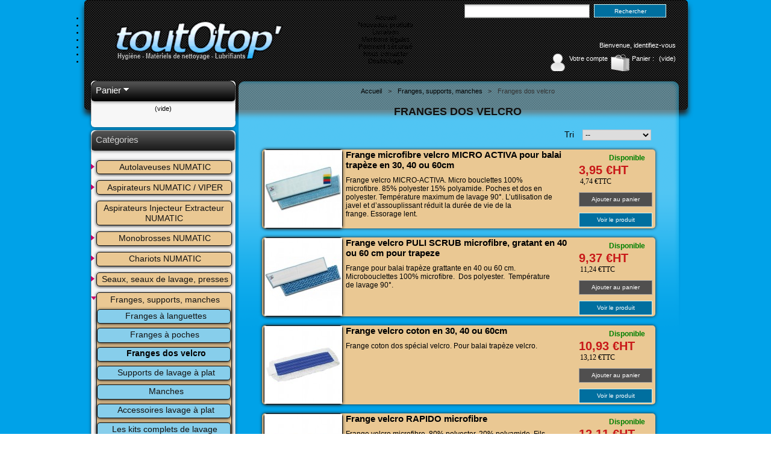

--- FILE ---
content_type: text/html; charset=utf-8
request_url: https://toutotop.fr/119-franges-dos-velcro
body_size: 13964
content:


<!DOCTYPE html PUBLIC "-//W3C//DTD XHTML 1.1//EN" "http://www.w3.org/TR/xhtml11/DTD/xhtml11.dtd">
<html xmlns="http://www.w3.org/1999/xhtml" xml:lang="fr">
	<head>
		<title>Franges dos velcro</title>
		<meta name="description" content="Frange trapeze velcro pro en coton, microfibre, grattante pour support balai trapeze type gaze en 30 40 ou 60cm pour un lavage nettoyage depousiérage professionnel" />
		<meta name="keywords" content="Frange trapeze velcro pro en coton, microfibre, grattante pour support balai trapeze type gaze en 30 40 ou 60cm pour un lavage nettoyage depousiérage professionnel" />
		<meta http-equiv="Content-Type" content="application/xhtml+xml; charset=utf-8" />
		<meta name="generator" content="PrestaShop" />
		<meta name="robots" content="index,follow" />
		<link rel="icon" type="image/vnd.microsoft.icon" href="https://toutotop.fr/img/favicon.ico" />
		<link rel="shortcut icon" type="image/x-icon" href="https://toutotop.fr/img/favicon.ico" />
		<link href="/css/jquery.cluetip.css" rel="stylesheet" type="text/css" media="all" />
		<link href="/themes/sportswear/css/scenes.css" rel="stylesheet" type="text/css" media="all" />
		<link href="/themes/sportswear/css/global.css" rel="stylesheet" type="text/css" media="all" />
		<link href="/modules/prestapress/prestapress.css" rel="stylesheet" type="text/css" media="screen" />
			<script type="text/javascript" src="https://toutotop.fr/js/tools.js"></script>
		<script type="text/javascript">
			var baseDir = 'https://toutotop.fr/';
			var static_token = '9429b71e89f7b80afd299a52293af1c5';
			var token = 'dae0d3e5debac3a9ba2aed3b205cd6a2';
			var priceDisplayPrecision = 2;
			var roundMode = 2;
		</script>
		<script type="text/javascript" src="https://toutotop.fr/js/jquery/jquery-1.2.6.pack.js"></script>
		<script type="text/javascript" src="https://toutotop.fr/js/jquery/jquery.easing.1.3.js"></script>
		<script type="text/javascript" src="https://toutotop.fr/js/jquery/jquery.hotkeys-0.7.8-packed.js"></script>
		<link rel="alternate" type="application/rss+xml" title="Franges dos velcro" href="http://toutotop.fr/modules/feeder/rss.php?id_category=119&amp;orderby=price&amp;orderway=ASC" /><link rel="canonical" href="http://www.toutotop.fr/119-franges-dos-velcro" />

				<meta name="msvalidate.01" content="BCC50EBD05504256AD5560A26B1A290C" />
				<meta name="alexaVerifyID" content="_EKt5-YVcy2DxmRKJonwnLcD8ts" />
	</head>





	<body id="category">
<div id="page">

<!--  Dbut Menu -->
<div>


	<div id="header">
	<h1 id="logo">
<a href="http://toutotop.fr/index.php" title="toutOtop&#039; - Mat&eacute;riel de nettoyage, produit d&#039;entretien, lubrifiant pour professionnel et particulier"><img src="https://toutotop.fr/themes/sportswear/logo.png" alt="toutOtop&#039; - Mat&eacute;riel de nettoyage, produit d&#039;entretien, lubrifiant pour professionnel et particulier" /></a>
</h1>

		<!-- Block user information module HEADER -->
<div id="header_user">
	<p id="header_user_info">
		Bienvenue,
					<a href="https://toutotop.fr/my-account.php">identifiez-vous</a>
			</p>
	<ul id="header_nav">
		<li id="shopping_cart">
			<a href="https://toutotop.fr/order.php" title="Votre panier d&#039;achat">Panier :</a>
			<span class="ajax_cart_quantity hidden">0</span>
			<span class="ajax_cart_product_txt hidden">produit</span>
			<span class="ajax_cart_product_txt_s hidden">produits</span>
						<span class="ajax_cart_no_product">(vide)</span>
		</li>
		<li id="your_account"><a href="https://toutotop.fr/my-account.php" title="Votre compte">Votre compte</a></li>
	</ul>
</div>
<!-- /Block user information module HEADER --><!-- Block search module TOP -->
<div id="search_block_top">
	<form method="get" action="https://toutotop.fr/search.php" id="searchbox">
	<p>
		<label for="search_query"><!-- image on background --></label>
		<input type="hidden" name="orderby" value="position" />
		<input type="hidden" name="orderway" value="desc" />
		<input type="text" id="search_query" name="search_query" value="" />
		<input type="submit" name="submit_search" value="Rechercher" class="button" />
	</p>
	</form>
</div>
<!-- /Block search module TOP -->                </div>
				<!-- Menu -->
        <div class="sf-contener">
          <ul class="sf-menu">
            <li><a href="/">Accueil</a></li>
<li><a href="http://www.toutotop.fr/new-products.php">Nouveaux produits</a></li>
<li><a href="http://toutotop.fr/content/1-livraison">Livraison</a></li>
<li><a href="http://toutotop.fr/content/2-mentions-legales">Mentions légales</a></li>
<li><a href="http://toutotop.fr/content/5-paiement-securise">Paiement sécurisé</a></li>
<li><a href="http://www.toutotop.fr/contact-form.php">Nous contacter</a></li>
<li><a href="http://toutotop.fr/360-destockage-materiels-en-promo">Destockage</a></li>
                      </ul>
        <div class="sf-right">&nbsp;</div>
        <script type="text/javascript" src="/modules/blocktopmenu/js/hoverIntent.js"></script>
        <script type="text/javascript" src="/modules/blocktopmenu/js/superfish-modified.js"></script>
        <link rel="stylesheet" type="text/css" href="/modules/blocktopmenu/css/superfish-modified.css" media="screen">
				<!--/ Menu -->
        	
	</div>		

	

	

</div>
		<div id="columns">
				<!-- Left -->
				<div id="left_column" class="column">
					
<script type="text/javascript" src="https://toutotop.fr/js/jquery/iutil.prestashop-modifications.js"></script>
<script type="text/javascript" src="https://toutotop.fr/js/jquery/ifxtransfer.js"></script>
<script type="text/javascript">
var CUSTOMIZE_TEXTFIELD = 1;
var customizationIdMessage = 'Personnalisation ';
var removingLinkText = 'supprimer cet article du panier';
</script>
<script type="text/javascript" src="https://toutotop.fr/modules/blockcart/ajax-cart.js"></script>

<!-- MODULE Block cart -->
<div id="cart_block" class="block exclusive">
	<h4>
		<a href="https://toutotop.fr/order.php">Panier</a>
				<span id="block_cart_expand" >&nbsp;</span>
		<span id="block_cart_collapse" class="hidden">&nbsp;</span>
			</h4>
	<div class="block_content">
	<!-- block summary -->
	<div id="cart_block_summary" class="expanded">
				<span class="ajax_cart_product_txt_s hidden">articles</span>
		<span class="ajax_cart_product_txt hidden">article</span>
				<span class="ajax_cart_no_product">(vide)</span>	</div>
	<!-- block list of products -->
	<div id="cart_block_list" class="collapsed">
			<p  id="cart_block_no_products">Aucun produit</p>
		
				
		<p id="cart-prices">
			<span>Exp&eacute;dition</span>
			<span id="cart_block_shipping_cost" class="price ajax_cart_shipping_cost">0,00 €</span>
			<br/>
						<span>Total</span>
			<span id="cart_block_total" class="price ajax_block_cart_total">0,00 €</span>
		</p>
						<p id="cart-buttons">
			<a href="https://toutotop.fr/order.php" class="button_small" title="Panier">Panier</a>
			<a href="https://toutotop.fr/order.php?step=1" id="button_order_cart" class="exclusive" title="Commander">Commander</a>
		</p>
	</div>
	</div>
</div>
<!-- /MODULE Block cart --><script type="text/javascript" src="https://toutotop.fr/themes/sportswear/js/tools/treeManagement.js"></script>

<!-- Block categories module -->
<div id="categories_block_left" class="block">
	<h4>Cat&eacute;gories</h4>
	<div class="block_content">
		<ul class="tree dhtml">
											<li >
	<a href="http://toutotop.fr/42-autolaveuses-numatic"  title="Prix bas Autolaveuse Numatic chez toutOtop&#039; , une gamme complète de machine nettoyage des sols professionnels :

Autolaveuses NUMATIC à câble
Autolaveuses NUMATIC à batteries
Autolaveuses NUMATIC à batteries Autotractées
Autolaveuses système VARIO NUMATIC (autotractées)
Accessoires autolaveuses NUMATIC">Autolaveuses NUMATIC</a>
			<ul>
											<li >
	<a href="http://toutotop.fr/43-autolaveuses-a-cable"  title="Autolaveuse à cable performante, différentes tailles et capacités. L&#039;excellence du nettoyage avec les laveuses de sols Numatic pour un prix bas.">Autolaveuses à câble</a>
	</li>														<li >
	<a href="http://toutotop.fr/269-autolaveuses-a-batteries"  title="Autolaveuse à batterie performante, différentes tailles, capacités et version compact. L&#039;excellence du nettoyage avec les laveuses de sols Numatic pour un prix bas.">Autolaveuses à batteries</a>
	</li>														<li >
	<a href="http://toutotop.fr/280-disques-pour-autolaveuses"  title="Disque de nettoyage, lustrage, décapage pour autolaveuse à cable et batterie , différentes couleurs disponibles comme le vert, rouge blanc, noir et divers diamètre correpondant à votre monobrosse Numatic">Disques pour autolaveuses</a>
	</li>														<li >
	<a href="http://toutotop.fr/270-accessoires-pour-autolaveuses"  title="Pièces détachées, accessoires, SAV pour les autolaveuses à cable et batterie laveuse Numatic. Pièce d&#039;origine garantie">Accessoires pour autolaveuses</a>
	</li>														<li >
	<a href="http://toutotop.fr/357-autolaveuse-autoportee-vario-accompagnee"  title="Le haut des gammes des autolaveuses Numatic, autoportée et autotractée pour un lavage efficace de grande qualité sans le moindre effort">Autolaveuse autoportée - Vario accompagnée</a>
	</li>														<li >
	<a href="http://toutotop.fr/385-autolaveuse-duplex-numatic"  title="Autolaveuse Duplex sont des des machines pour le lavage des sols et des moquettes.
Compacte et maniable. Facile à utiliser. La solution la plus simple et efficace pour laver à fond et sécher tout type de sol, avec la récupération de la saleté liquide et solide.">Autolaveuse Duplex Numatic</a>
	</li>														<li class="last">
	<a href="http://toutotop.fr/279-batteries-et-autres-accessoires"  title="Batterie de remplacement pour autolaveuse Numatic, qu&#039;elle soit acide ou à gel sans entretien trouver votre bonheur dans cette catégorie quelque soit l&#039;age de votre laveuse">Batteries et autres accessoires</a>
	</li>							</ul>
	</li>														<li >
	<a href="http://toutotop.fr/41-aspirateurs-numatic-viper-by-nilfisk"  title="Toutotop&#039; vous propose des prix bas sur une gamme complète d&#039;aspirateurs NUMATIC / VIPER  :

Aspirateurs poussières
Aspirateurs eau et poussières
Aspirateurs injecteurs / extracteurs
Aspirateurs pour avions
Aspirateurs industriels
Aspirateurs filtration absolue
Aspirateurs poussière dorsaux
Accessoires aspirateurs">Aspirateurs NUMATIC / VIPER</a>
			<ul>
											<li >
	<a href="http://toutotop.fr/226-aspirateurs-poussieres"  title="Numatic aspirateur référence de l&#039;aspiration pour les professionnels du nettoyage en france et à l&#039;étranger. Retrouvez la gamme complète d&#039;aspi pro poussière Numatic au prix les plus bas sut toutotop.fr">Aspirateurs poussières</a>
	</li>														<li >
	<a href="http://toutotop.fr/229-aspirateurs-eau-et-poussiere"  title="Les aspirateurs à eau Numatic sont redoutables pour l&#039;aspiration des liquides quelqu&#039;ils soit : eau, huile etc... au prix les bas sur toutotop.fr">Aspirateurs eau et poussière</a>
	</li>														<li >
	<a href="http://toutotop.fr/227-aspirateurs-poussiere-dorsaux"  title="Les aspirateurs dorsaux Numatic pour travailler en hauteur en toutes sécurité! Acheter un aspirateur dorsal c&#039;est l&#039;adopter et facilitera votre nettoyage de la poussière.">Aspirateurs poussière dorsaux</a>
	</li>														<li >
	<a href="http://toutotop.fr/228-aspirateurs-avions-110v"  title="Spécialement conçu pour le nettoyage des avions, ces aspirateurs Numatic donne grande satisfaction aux plus grandes compagnie aérienne pour la qualité d&#039;aspiration et puissance pour un travail sérieux et rapide.">Aspirateurs avions 110V</a>
	</li>														<li >
	<a href="http://toutotop.fr/231-aspirateurs-industriels"  title="Aspirateur industriel Numatic grosse capacité ou cuve en acier epoxy faites votre choix pour un matériel de qualité et une résistance à toutes épreuves. Commander sans plus tarder votre aspirateur pro sur www.toutotop.fr">Aspirateurs industriels</a>
	</li>														<li >
	<a href="http://toutotop.fr/232-06aspirateurs-filtration-absolue-hepa"  title="">Aspirateurs filtration absolue HEPA</a>
	</li>														<li >
	<a href="http://toutotop.fr/233-accessoires-pour-aspirateurs-numatic"  title="">Accessoires pour aspirateurs NUMATIC</a>
	</li>														<li >
	<a href="http://toutotop.fr/386-aspirateur-boulangerie-nubake-numatic"  title="Aspirateurs boulangerie NUMATIC haute température jusqu&#039;à 200°C pour aspirer les résidus alimentaires dans un four chaud (T">Aspirateur Boulangerie NUBAKE NUMATIC</a>
	</li>														<li >
	<a href="http://toutotop.fr/351-aspirateurs-a-batteries"  title="">Aspirateurs a batteries</a>
	</li>														<li >
	<a href="http://toutotop.fr/300-aspirateurs-ecologiques-autosave"  title="">Aspirateurs écologiques AUTOSAVE</a>
	</li>														<li >
	<a href="http://toutotop.fr/247-les-filtres"  title="">Les Filtres</a>
	</li>														<li class="last">
	<a href="http://toutotop.fr/246-les-sacs-aspirateurs-hepaflo"  title="Sac aspirateur Numatic HEPAFLO et sac papier

Sac aspirateur Hepaflo

Un sac aspirateur Hepaflo à une efficacité de filtration infiniment supérieure à un sac papier double paroi notamment sur des particules de poussières inférieures à 1 micron. Pour rappel, la taille critique d&#039;une particule est située entre 0,1 et 1 micron.

Sac papier

Un sac papier possède une capacité de filtration égale à 15% sur les particules de 0,3 micron. Cela signifie que sur 10.000 particules de 0,3 micron, seules 1500 particules seront stoppées.
Le sac Hepaflo possède quant à lui une capacité de filtration égale à 80% sur les particules 0,3 microns. Ceci implique que  sur 10000 particules de 0,3 micron, 8000 particules seront stoppées.">Les Sacs aspirateurs HEPAFLO</a>
	</li>							</ul>
	</li>														<li >
	<a href="http://toutotop.fr/47-aspirateurs-injecteur-extracteur-numatic"  title="Toutotop&#039; vous propose des prix bas sur une gamme complète d&#039;injecteurs extracteurs NUMATIC.">Aspirateurs Injecteur Extracteur NUMATIC</a>
	</li>														<li >
	<a href="http://toutotop.fr/44-monobrosses-numatic"  title="Toutotop&#039; vous propose des prix bas sur une gamme complète de monobrosses NUMATIC :

Gamme NPR (NPR1515 / 1523 / 1545)
Gamme NLL (NLL332 / 415)
Gamme NR (NR1500S / NR1500H)
Gamme NR haute vitesse (NRS450 / NR4503)
Monobrosse Ultra Haute Vitesse (NRU1500) 
Accessoires Monobrosses">Monobrosses NUMATIC</a>
			<ul>
											<li >
	<a href="http://toutotop.fr/255-monobrosse-vitesse-standard"  title="">Monobrosse vitesse standard</a>
	</li>														<li >
	<a href="http://toutotop.fr/256-monobrosse-haute-vitesse"  title="">Monobrosse haute vitesse</a>
	</li>														<li >
	<a href="http://toutotop.fr/257-monobrosse-ultra-haute-vitesse"  title="">Monobrosse ultra haute vitesse</a>
	</li>														<li >
	<a href="http://toutotop.fr/258-accessoires-pour-monobrosses-numatic"  title="">Accessoires pour monobrosses NUMATIC</a>
	</li>														<li class="last">
	<a href="http://toutotop.fr/268-disques-pour-monobrosses"  title="">Disques pour monobrosses</a>
	</li>							</ul>
	</li>														<li >
	<a href="http://toutotop.fr/48-chariots-numatic"  title="Toutotop&#039; vous propose des prix bas sur une gamme complète de chariot NUMATIC :

Chariots de collecte de linge
Chariots de lavage compacts
Chariots de ménage compacts
Chariots collecteurs
Chariots hôteliers
Chariot de ménage / lavage gamme VCN
Chariot de service
Accessoires Chariots">Chariots NUMATIC</a>
			<ul>
											<li >
	<a href="http://toutotop.fr/287-accessoires-chariots"  title="">Accessoires chariots</a>
	</li>														<li >
	<a href="http://toutotop.fr/281-chariots-de-lavage-compacts"  title="">Chariots de lavage compacts</a>
	</li>														<li >
	<a href="http://toutotop.fr/282-chariots-de-menage-compacts"  title="">Chariots de ménage compacts</a>
	</li>														<li >
	<a href="http://toutotop.fr/283-chariot-de-menage-lavage-gamme-vcn"  title="">Chariot de ménage / lavage gamme VCN</a>
	</li>														<li >
	<a href="http://toutotop.fr/284-chariots-collecteur"  title="">Chariots collecteur</a>
	</li>														<li >
	<a href="http://toutotop.fr/285-chariots-de-collecte-du-linge"  title="">Chariots de collecte du linge</a>
	</li>														<li >
	<a href="http://toutotop.fr/286-chariots-hoteliers"  title="">Chariots hôteliers</a>
	</li>														<li class="last">
	<a href="http://toutotop.fr/53-chariots-de-service"  title="">Chariots de service</a>
	</li>							</ul>
	</li>														<li >
	<a href="http://toutotop.fr/54-seaux-seaux-de-lavage-filmop"  title="Toutotop&#039; vous propose des prix bas sur une gamme complète de seaux, seaux de lavage et presses filmop pour un lavage de grande qualité au prix les plus bas du marché.
">Seaux, seaux de lavage, presses</a>
			<ul>
											<li >
	<a href="http://toutotop.fr/208-accessoires-pour-seaux-filmop"  title="Roulette, couvercle pour seau de ménage afin de professionnaliser votre travail de nettoyage au meilleure prix">Accessoires pour seaux</a>
	</li>														<li >
	<a href="http://toutotop.fr/209-presse-a-plat-a-machoire-ou-a-rouleau-faites-votre-choix"  title="Presse à plat, à machoire ou a rouleau faites votre choix sur toutotop.fr pour un essorage de frange professionnel.">Presses pour chariot</a>
	</li>														<li class="last">
	<a href="http://toutotop.fr/205-seaux"  title="Seau pour chariot de ménage de différentes capacité pour s&#039;adapter à n&#039;importe quels types de chariot de lavage de différentes couleurs.">Seaux</a>
	</li>							</ul>
	</li>														<li >
	<a href="http://toutotop.fr/293-franges-supports-et-manches"  title="Toutotop&#039; vous propose des prix bas sur une gamme complète pour le lavage des sols :

Les manches
Les franges
Les balais 
Les kits complets
Les accessoires">Franges, supports, manches</a>
			<ul>
											<li >
	<a href="http://toutotop.fr/117-franges-a-languettes"  title="Frange speedy à languette coton, microfibre, grattante pour support speedy en 40 ou 50cm pour un lavage nettoyage professionnel">Franges à languettes</a>
	</li>														<li >
	<a href="http://toutotop.fr/118-franges-a-poches"  title="Frange a poche pour support pliant 40cm ideal bio nettoyage pro en coton, microfibre, grattante pour support  pour un lavage nettoyage depousiérage professionnel au meilleur prix les plus bas">Franges à poches </a>
	</li>														<li >
	<a href="http://toutotop.fr/119-franges-dos-velcro" class="selected" title="Frange trapeze velcro pro en coton, microfibre, grattante pour support balai trapeze type gaze en 30 40 ou 60cm pour un lavage nettoyage depousiérage professionnel">Franges dos velcro</a>
	</li>														<li >
	<a href="http://toutotop.fr/57-systeme-de-lavage-a-plat"  title="">Supports de lavage à plat</a>
	</li>														<li >
	<a href="http://toutotop.fr/58-manches-filmop"  title="">Manches</a>
	</li>														<li >
	<a href="http://toutotop.fr/135-accessoires-lavage-a-plat"  title="">Accessoires lavage à plat</a>
	</li>														<li >
	<a href="http://toutotop.fr/296-les-kits-complets-de-lavage-numatic"  title="">Les kits complets de lavage </a>
	</li>														<li >
	<a href="http://toutotop.fr/143-balai-frange-a-plat"  title="Toutotop&#039; vous propose des prix bas sur une gamme complète de balais frange a plat professionnel :

- Support frange coton pliable 2 cotés
- Support frange coton en métal fixe grande dimension
- Les franges coton a bouton en 40, 60, 80 ou 100cm
- Les franges coton a lacets en 40, 60, 80 ou 100cm
- Les franges coton a lacets pour support grande dimension en 120 ou 160cm
- Les manches aluminium en 140 ou 150cm
- Les manches telescopique pour support frange coton pro">Balai frange a plat</a>
	</li>														<li >
	<a href="http://toutotop.fr/348-balai-frange-faubert-espagnol"  title="Toutotop&#039; vous propose des prix bas sur une gamme complète de Balais franges faubert - Espagnol :

- Les manches 140 cm pour Faubert
- Les manches 150 cm pour pince Faubert
- Les manches télescopiques pour lavage a plat Faubert
- Les Franges coton Faubert professionnel avec ou sans bande
- Les Franges Faubert Microfibre bouclé pour le lavage des sols
- Les pinces Faubert plastique professionnelle pour frange faubert
- Les Franges de rechange coton pour ensemble laveur Espagnol
- Les Franges Microfibre de rechange pour ensemble laveur Espagnol">Balai frange faubert - Espagnol</a>
	</li>														<li >
	<a href="http://toutotop.fr/147-gazes-impregnees-non-impregnees"  title="Toutotop&#039; vous propose des prix bas sur une gamme complète de balais trapèze - Gaze imprégnée pour le balayage humide :

- Semelles mousse pour balais trapèze pro
- Manches aluminium 140 ou 150 cm pour balais trapèze
- Manches télescopiques pour balais trapèze professionnel
- Supports balais trapèze avec semelle mousse collee en 40 ou 60 cm
- Des Balais trapèze avec système LOCK (blocage de l&#039;articulation)
- Supports balais trapèze souple flexible en 60cm
- Gazes imprégnées Rose pour le balayage humide
- Gazes imprégnées Blanche
- Gazes imprégnées Jaune
">Balai trapèze - Gaze balayage humide</a>
	</li>														<li >
	<a href="http://toutotop.fr/145-balais-ciseaux-et-franges"  title="Toutotop&#039; vous propose des prix bas sur une gamme complète de Balais ciseaux :

- Les balais ciseaux métal complet
- Les franges coton 100 cm pour balais ciseaux
- Les balais ciseaux polypropylène complet en 80cm ou 100cm 
- Les franges coton velcro pour balais ciseaux polypropylène
- Les manches pour balais ciseaux
- Les supports balais ciseaux métal
- Les accessoires pour balais ciseaux">Balais ciseaux et franges</a>
	</li>														<li >
	<a href="http://toutotop.fr/347-lavage-a-plat-speedy"  title="Toutotop&#039; vous propose des prix bas sur une gamme complète de système de lavage à plat Speedy :

- Les supports de lavage à plat speedy en 40cm ou 50cm
- Les manches aluminium ou télescopique pour support pliable speedy
- Les franges à languette coton et microfibre pour support pliant speedy">Lavage à plat Speedy</a>
	</li>														<li class="last">
	<a href="http://toutotop.fr/142-plumeau-et-plafond"  title="Toutotop&#039; vous propose des prix bas sur une gamme complète de plumeau et d&#039;accessoires pour le dépoussiérage des murs et plafonds :

- Des plumeaux rigide ou a memoire de forme pour dépoussièrer
- Des tetes de loup adaptable sur perche telescopique
- Des plumeaux en laine d&#039;agneau, en plumes d&#039;autruche, des plumeaux ovale et coudé Unger pour la poussiere
- Des cueilleurs de projecteurs et d&#039;ampoules Unger">Plumeau et plafond</a>
	</li>							</ul>
	</li>														<li >
	<a href="http://toutotop.fr/55-depoussierage-balayage-et-essuyage"  title="Toutotop&#039; vous propose des prix bas sur une gamme complète pour le dépoussiérage, le balayage et l&#039;essuyage :

Balais ciseaux et franges
Balais industrielles
Balais trapèze et franges 
Chiffonnettes microfibre
Gazes électrostatiques
Gazes imprégnées - non imprégnées
Pelles - Raclettes sols
Pelles aéroports
Supports de dépoussiérage
Supports métal et franges">Depoussierage, Balayage et Essuyage</a>
			<ul>
											<li >
	<a href="http://toutotop.fr/151-balais-industrielles"  title="">Balais industrielles</a>
	</li>														<li >
	<a href="http://toutotop.fr/144-balais-trapeze-et-franges"  title="">Balais trapèze et franges</a>
	</li>														<li >
	<a href="http://toutotop.fr/146-chiffonnettes-microfibre"  title="">Chiffonnettes microfibre</a>
	</li>														<li >
	<a href="http://toutotop.fr/384-gamme-essuyage-chicopee"  title="">Gamme essuyage CHICOPEE</a>
	</li>														<li >
	<a href="http://toutotop.fr/148-gazes-electrostatiques"  title="">Gazes électrostatiques</a>
	</li>														<li >
	<a href="http://toutotop.fr/150-pelles-raclettes-sols"  title="">Pelles - Raclettes sols</a>
	</li>														<li class="last">
	<a href="http://toutotop.fr/149-pelles-aeroports"  title="">Pelles aéroports</a>
	</li>							</ul>
	</li>														<li >
	<a href="http://toutotop.fr/61-filets-de-lavage"  title="Toutotop&#039; vous propose des prix bas sur une gamme complète de filets de lavage.">Filets De Lavage</a>
	</li>														<li >
	<a href="http://toutotop.fr/50-materiels-laveurs-vitres"  title="Materiel vitre UNGER chez Toutotop&#039; des prix bas sur une gamme complète de raclette, perche, mouilleur, grattoir vitres :

Raclettes vitres UNGER
Caoutchoucs - Clips UNGER
Mouilleurs et supports UNGER
Grattoirs vitres et sols UNGER
Perches telescopiques et accessoires UNGER
Seaux laveurs vitres UNGER
Produits vitres
Raclettes sols et manches
Ceinture ERGOTEC®
Chiffons - Peau de mouton
Gants
Porte-outils
Accessoires divers">Materiels Vitres UNGER</a>
			<ul>
											<li >
	<a href="http://toutotop.fr/383-gamme-complete-unger-ninja"  title="ErgoTec® Ninja - Le système de nettoyage de vitre le plus innovant.
ErgoTec® Ninja est la raclette la plus puissante avec de nombreuses fonctions pour les vrais pros. Les buts sont du travail efficace et une flexibilité accrue. Des barrettes en aluminium solides et légères jusqu&#039;à 1 m se manipulent aisément et réduisent le temps de nettoyage des grandes surfaces. Une poignée ergonomique pivotante avec un mécanisme de sécurité pour la barrette, ainsi que des clips d&#039;extrémité raffinés pour tenir et tendre le caoutchouc ne sont que quelques fonctions.">Gamme complète UNGER NINJA</a>
	</li>														<li >
	<a href="http://toutotop.fr/81-raclettes-vitres"  title="Sur toutotop.fr, commandez vos raclettes vitres Unger, Filmop de qualité professionnelle et également de tous types de pièces de rechange comme : les barrettes, caoutchoucs, poignées pour raclette vitre.">Raclettes Vitres</a>
	</li>														<li >
	<a href="http://toutotop.fr/88-caoutchoucs-clips"  title="Sur toutotop.fr, commandez tous types de caoutchoucs pour raclettes vitres Soft ou Hard Unger, Filmop de qualité professionnelle.">Caoutchoucs - Clips</a>
	</li>														<li >
	<a href="http://toutotop.fr/387-unger-stingray-nettoyage-interieur-des-vitres"  title="L&#039;efficacité et la sécurité lors du nettoyage des vitres à l&#039;intérieur sont extrêmement importants pour les professionnels du nettoyage. Le travail avec les outils traditionnels prend beaucoup de temps, car l’espace de travail est souvent encombré par du mobilier ou d’autres objets. Les vitres en hauteur sont également difficiles à nettoyer, le plus souvent accessibles avec l’utilisation risquée d&#039;échelles *. Avec le Stingray révolutionnaire, UNGER propose maintenant le système de nettoyage intérieur le plus efficace de tous les temps.

Le nettoyage des vitres à l&#039;intérieur devient ainsi jusqu&#039;à 25 % plus rapide, tout en économisant jusqu&#039;à 39% de produit de nettoyage. **

Avec l&#039;innovation Stingray, UNGER présente un système qui apporte des solutions au défi du nettoyage intérieur des vitres, avec une combinaison parfaite de fonctions uniques et d&#039;excellents résultats de nettoyage.">UNGER Stingray – nettoyage intérieur des vitres</a>
	</li>														<li >
	<a href="http://toutotop.fr/87-mouilleurs-et-supports"  title="Toutotop&#039; vous propose des prix bas sur une gamme complète de Mouilleur a vitre UNGER et supports:

- Les support mouilleur à vitre en plastique pro
- Les support mouilleur à vitre en aluminium pro UNGER
- Les supports mouilleur à vitre ERGOTEC UNGER
- Les peau de rechange professionnel
- Les peau de rechange en coton UNGER
- Les peau de rechange en coton Microfibre UNGER
- Les peau de rechange en avec face abrasive UNGER
">Mouilleurs et Supports</a>
	</li>														<li >
	<a href="http://toutotop.fr/89-grattoirs-vitres-et-sols"  title="Grattoir pour vitre gamme UNGER pro tous types de tailles de haute qualité pour un nettoyage de vitres au meilleure prix">Grattoirs vitres et sols</a>
	</li>														<li >
	<a href="http://toutotop.fr/92-perches-telescopiques"  title="Le système de perches télescopiques UNGER met tout à portée de la main en toute sécurité Des perches télescopiques de longueurs différentes avec poignées ergonomiques permettent de travailler en toute sécurité tout en restant au sol – sans échelle et en économisant du temps et de l’argent.">Perches telescopiques</a>
	</li>														<li >
	<a href="http://toutotop.fr/93-accessoires-pour-perches-telescopiques"  title="">Accessoires pour perches telescopiques</a>
	</li>														<li >
	<a href="http://toutotop.fr/98-seaux-laveurs-vitres"  title="Ideal pour préparer votre produit vitre et attaquer le nettoyage rapidement et efficacement. Plusieurs capacité afin de s&#039;adapter au mieux à votre matériel vitres raclette de n&#039;importe qu&#039;elle taille au meilleure prix">Seaux laveurs vitres</a>
	</li>														<li >
	<a href="http://toutotop.fr/96-produits-vitres"  title="Produit vitre pro Unger pour un lavage impeccable de vos carreaux vitres pour un résultat high tech a un suoer prix sur toutotop.fr">Produits vitres</a>
	</li>														<li >
	<a href="http://toutotop.fr/104-applicateur-de-cire-wunder"  title="">Applicateur de cire WUNDER</a>
	</li>														<li >
	<a href="http://toutotop.fr/101-kit-complet-pour-le-nettoyage-des-vitres"  title="Sur toutotop.fr, commandez des kits complets pour le nettoyage des vitres pour professionnel et particulier comprenant tous les accessoires : raclette vitre, seau, perche télescopique, mouilleur, grattoir, produit vitre, chiffon, barrette">Kit complet pour le nettoyage des vitres</a>
	</li>														<li >
	<a href="http://toutotop.fr/95-raclettes-sols-et-manches"  title="Les raclettes sols UNGER éliminent efficacement l’excès d’eau, d’huile et d’autres liquides des grandes surfaces dures. Des raclettes appropriée pour des locaux spécifiques ou des exigences de travail.">Raclettes sols et manches</a>
	</li>														<li >
	<a href="http://toutotop.fr/97-pince-niftynabber-pic-bagger-ramasse-dechets"  title="Le système écologique de suppression des déchets, est adapté aussi bien à l’intérieur qu’a l’extérieur que cela soit au niveau industriel ou privé. Des outils ergonomiques et solides pour ramasser et collecter ou transporter les
déchets.">Pince NIFTYNABBER® - Pic - Bagger ramasse déchets</a>
	</li>														<li >
	<a href="http://toutotop.fr/100-accessoires-divers"  title="">Accessoires divers</a>
	</li>														<li >
	<a href="http://toutotop.fr/94-ceinture-ergotec"  title="">Ceinture ERGOTEC®</a>
	</li>														<li >
	<a href="http://toutotop.fr/102-chiffons-peau-de-mouton"  title="LA MEILLEURE MÉTHODE POUR NETTOYER Les outils de nettoyage conventionnels étalent plutôt la saleté, ils créent de la poussière (et plus de travail) et laissent des résidus, des odeurs et des bactéries. Il est chargé électrostatiquement, il emprisonne la poussière, quand il est utilisé à sec.">Chiffons - Peau de mouton</a>
	</li>														<li >
	<a href="http://toutotop.fr/382-eau-pure-unger-hiflo-nettoyages-des-vitres"  title="">Eau pure UNGER HiFlo nettoyages des vitres</a>
	</li>														<li >
	<a href="http://toutotop.fr/99-gants-laveurs-de-vitres"  title="Deux types de gants néoprène qui tiendront chaud vos mains en hiver. 1er conseil : Mettez les gants sur des mains humides. La chaleur du corps réchauffe l’eau et réchauffe les mains plus longtemps. 2ème conseil : Les gants sont plus petits que des gants normaux. Commandez donc une taille plus grande que d’habitude. Ces gants protègent vos mains lors du travail à la
perche.">Gants laveurs de vitres</a>
	</li>														<li >
	<a href="http://toutotop.fr/356-nettoyage-interieur"  title="Les vitres ne sont pas aussi sales de l’intérieur que de l’extérieur. C’est pourquoi le nettoyage peut être plus facile et moins intensif. Le système de nettoyage intérieur de UNGER offre des outils efficaces mais simples, pour nettoyer en une étape les vitres légèrement sales, également adaptés pour des agents de propreté inexpérimentés.">Nettoyage intérieur</a>
	</li>														<li >
	<a href="http://toutotop.fr/115-porte-outils"  title="">Porte-outils</a>
	</li>														<li class="last">
	<a href="http://toutotop.fr/78-support-vitres"  title="">Support vitres</a>
	</li>							</ul>
	</li>														<li >
	<a href="http://toutotop.fr/60-panneaux-de-signalisation"  title="Toutotop&#039; vous propose des prix bas sur une gamme complète de panneaux de signalisation.">Panneaux de signalisation</a>
	</li>														<li >
	<a href="http://toutotop.fr/62-porte-tampons"  title="Toutotop&#039; vous propose des prix bas sur une gamme complète de Porte-Tampons:

Tampon grattoir
Porte-tampon picots pour manche
Porte-tampon picots à mains">Porte-Tampons</a>
	</li>														<li >
	<a href="http://toutotop.fr/59-raclettes-sols"  title="Toutotop&#039; vous propose des prix bas sur une gamme complète de raclettes sols.">Raclettes Sols</a>
	</li>														<li >
	<a href="http://toutotop.fr/51-papier-ouate-essuyage"  title="Toutotop&#039; vous propose des prix bas sur une gamme complète de papiers d&#039;essuyages, papiers hygiéniques WC toilettes, Bobines d&#039;essuie mains, Bobines atelier, draps d&#039;examens  :

- Bobine dévidage centrale 2 plis
- Bobine mini déviage centrale
- Essuie mains plié V
- Papier Maxi Jumbo
- Papier Mini Jumbo
- Papier toilette WC
- Papier hygiénnique petit rouleaux
- Bobines atelier
- Drap examen
- Serviette 30 x 30cm 1 pli
- Essuie-tout ménager">Papier, Ouate, Essuyage</a>
			<ul>
											<li >
	<a href="http://toutotop.fr/362-bobine-d-essuyage"  title="">Bobine d&#039;essuyage</a>
	</li>														<li >
	<a href="http://toutotop.fr/361-drap-d-examen-medical"  title="">Drap d&#039;examen médical</a>
	</li>														<li class="last">
	<a href="http://toutotop.fr/346-papier-hygienique"  title="Papier Hygiénique Maxi Jumbo
Papier Hygiénique Mini Jumbo
Papier toilette petits rouleaux
Papier toilette Lotus compact
">Papier Hygiénique</a>
	</li>							</ul>
	</li>														<li >
	<a href="http://toutotop.fr/360-destockage-materiels-en-promo"  title="Vous trouverez les meilleures tarifs pour du matériel de nettoyage en promotions! Généralement pour des produits de démonstration ou défauts d&#039;emballage.
N&#039;hésitez pas nous contacter pour toutes questions !">Destockage</a>
	</li>														<li class="last">
	<a href="http://toutotop.fr/391-fuchs-lubrifiants"  title="FUCHS en France

FUCHS prend ses racines en France avec la société des HUILES LABO créée en octobre 1940. Au fil des années, la société FUCHS LUBRIFIANT FRANCE S.A. s&#039;est renforcée des acquisitions de : 

LABO INDUSTRIE
POLAROIL
COFRAN
ALOJIDAC
VALLUY
SILKOLENE
FUCHS LUBRIFIANT FRANCE S.A. emploie 275 collaborateurs et réalise 115 millions d&#039;euros de chiffre d&#039;affaires.

Notre siège social est à la frontière des communes de Nanterre et Rueil-Malmaison.(92)

Notre usine de Nanterre produit annuellement quelque 40.000 tonnes de lubrifiants dans un souci permanent de qualité.

Nos certifications ISO 9001, ISO 14001 et ISO 45001 témoignent de notre investissement dans le progrès permanent et le développement durable.">FUCHS LUBRIFIANTS</a>
			<ul>
											<li >
	<a href="http://toutotop.fr/393-graisse-kajo"  title="GRAISSE KAJO">GRAISSE KAJO</a>
	</li>														<li class="last">
	<a href="http://toutotop.fr/392-huile-moteur"  title="">HUILE MOTEUR</a>
	</li>							</ul>
	</li>							</ul>
	</div>
</div>
<script type="text/javascript">
// <![CDATA[
	// we hide the tree only if JavaScript is activated
	$('div#categories_block_left ul.dhtml').hide();
// ]]>
</script>
<!-- /Block categories module --><!-- Block links module -->
<div id="links_block_left" class="block">
	<h4>
			Paiement sécurisé
		</h4>
	<ul class="block_content bullet">
			<li><a href="http://www.toutotop.fr/cms.php?id_cms=3#paypal">Payez par CB via Paypal</a></li>
			<li><a href="http://www.toutotop.fr/cms.php?id_cms=3#cheque">Cheque</a></li>
			<li><a href="http://www.toutotop.fr/cms.php?id_cms=3#virement">Virement</a></li>
			<li><a href="http://www.toutotop.fr/cms.php?id_cms=3#mandat administratif">Mandat administratif</a></li>
		</ul>
</div>
<!-- /Block links module --><!-- MODULE Block best sellers -->
<div id="best-sellers_block_right" class="block products_block">
	<h4><a href="http://toutotop.fr/best-sales.php">Meilleures ventes</a></h4>
	<div class="block_content">
			<ul class="product_images">
			<li><a href="http://toutotop.fr/franges-dos-velcro/324-frange-microfibre-velcro-micro-activa-pour-balai-trapeze30-40-ou-60cm.html" title="Frange velcro MICRO ACTIVA microfibre"><img src="/324-527-medium/frange-microfibre-velcro-micro-activa-pour-balai-trapeze30-40-ou-60cm.jpg" height="80" width="80" alt="Frange velcro MICRO ACTIVA microfibre" /></a></li>
			<li><a href="http://toutotop.fr/lavage-a-plat-speedy/315-frange-microfibre-pour-support-lavage-a-plat-speedy-a-languettes-40cm-microvelours-100-multifilament.html" title="Frange microfibre pour support lavage à plat Speedy à languettes 40cm MICROVELOURS 100% - Multifilament"><img src="/315-510-medium/frange-microfibre-pour-support-lavage-a-plat-speedy-a-languettes-40cm-microvelours-100-multifilament.jpg" height="80" width="80" alt="Frange microfibre pour support lavage à plat Speedy à languettes 40cm MICROVELOURS 100% - Multifilament" /></a></li>		</ul>
		<dl>
					<dt class="first_item"><a href="http://toutotop.fr/franges-dos-velcro/324-frange-microfibre-velcro-micro-activa-pour-balai-trapeze30-40-ou-60cm.html" title="Frange microfibre velcro MICRO ACTIVA pour balai trap&egrave;ze en 30, 40 ou 60cm">Frange microfibre velcro MICRO ACTIVA pour balai trap&egrave;ze en 30, 40 ou 60cm</a></dt>
					<dt class="item"><a href="http://toutotop.fr/lavage-a-plat-speedy/315-frange-microfibre-pour-support-lavage-a-plat-speedy-a-languettes-40cm-microvelours-100-multifilament.html" title="Frange microfibre pour support lavage &agrave; plat Speedy &agrave; languettes 40cm MICROVELOURS 100% - Multifilament">Frange microfibre pour support lavage &agrave; plat Speedy &agrave; languettes 40cm MICROVELOURS 100% - Multifilament</a></dt>
					<dt class="item"><a href="http://toutotop.fr/lavage-a-plat-speedy/312-frange-speedy-microfibre-a-languettes-40-cm-ou-50-cm-pour-support-lavage-a-plat-.html" title="Frange SPEEDY microfibre &agrave; languettes 40 cm ou 50 cm pour support lavage &agrave; plat ">Frange SPEEDY microfibre &agrave; languettes 40 cm ou 50 cm pour support lavage &agrave; plat </a></dt>
					<dt class="item"><a href="http://toutotop.fr/caoutchoucs-clips/1295-unger-lame-en-caoutchouc-souple-soft-en-35cm-pour-raclette-vitres--4017942107359.html" title="UNGER - Lame en caoutchouc souple SOFT en 35cm pour raclette vitres ">UNGER - Lame en caoutchouc souple SOFT en 35cm pour raclette vitres </a></dt>
					<dt class="last_item"><a href="http://toutotop.fr/caoutchoucs-clips/1294-unger-lame-en-caoutchouc-durs-hard-en-35cm-pour-raclette-vitres--4017942100749.html" title="UNGER - Lame en caoutchouc durs HARD en 35cm pour raclette vitres ">UNGER - Lame en caoutchouc durs HARD en 35cm pour raclette vitres </a></dt>
				</dl>
		<p><a href="http://toutotop.fr/best-sales.php" title="Toutes les meilleures ventes" class="button_large">Toutes les meilleures ventes</a></p>
		</div>
</div>
<!-- /MODULE Block best sellers --><br/><div class="block seostd"></div>
				</div>
			<!-- Center -->
			<div id="center_column">





















<!-- Breadcrumb -->
<div class="breadcrumb">
	<a href="http://toutotop.fr/" title="retour &agrave; Accueil">Accueil</a><span class="navigation-pipe">  &gt;     </span><span class="navigation_end"><a href="http://toutotop.fr/293-franges-supports-et-manches">Franges, supports, manches</a><span class="navigation-pipe">  >     </span>Franges dos velcro</span></div>
<!-- /Breadcrumb --> 

	<h2 class="category_title">
		Franges dos velcro
		<span>7&nbsp;produits</span>
	</h2>

			<!-- Category image -->
					<img src="/119-category/franges-dos-velcro.jpg" alt="Franges dos velcro" title="Franges dos velcro" id="categoryImage" />
			
			<div class="cat_desc">Frange trapeze velcro pro en coton, microfibre, grattante pour support balai trapeze type gaze en 30 40 ou 60cm pour un lavage nettoyage depousiérage professionnel</div>
		
				<!-- Sort products -->
	<form id="productsSortForm" action="http://toutotop.fr/119-franges-dos-velcro">
	<p class="select">
		<select id="selectPrductSort" onchange="document.location.href = $(this).val();">
			<option value="http://toutotop.fr/119-franges-dos-velcro?orderby=position&amp;orderway=desc" >--</option>
			<option value="http://toutotop.fr/119-franges-dos-velcro?orderby=price&amp;orderway=asc" >le moins cher</option>
			<option value="http://toutotop.fr/119-franges-dos-velcro?orderby=price&amp;orderway=desc" >le plus cher</option>
			<option value="http://toutotop.fr/119-franges-dos-velcro?orderby=name&amp;orderway=asc" >de A &agrave; Z</option>
			<option value="http://toutotop.fr/119-franges-dos-velcro?orderby=name&amp;orderway=desc" >de Z &agrave; A</option>
			<option value="http://toutotop.fr/119-franges-dos-velcro?orderby=quantity&amp;orderway=desc" >produits en stock</option>
		</select>
		<label for="selectPrductSort">Tri</label>
	</p>
</form>
<!-- /Sort products -->
				<!-- Products list -->
	 <ul id="product_list" class="clear">
       	      <li class="ajax_block_product first_item item clearfix">
			<div class="center_block">
				<a href="http://toutotop.fr/franges-dos-velcro/324-frange-microfibre-velcro-micro-activa-pour-balai-trapeze30-40-ou-60cm.html" class="product_img_link" title="Frange microfibre velcro MICRO ACTIVA pour balai trap&egrave;ze en 30, 40 ou 60cm"><img src="/324-527-home/frange-microfibre-velcro-micro-activa-pour-balai-trapeze30-40-ou-60cm.jpg" alt="Frange velcro MICRO ACTIVA microfibre" width="129" height="129" /></a>
				<h3><a href="http://toutotop.fr/franges-dos-velcro/324-frange-microfibre-velcro-micro-activa-pour-balai-trapeze30-40-ou-60cm.html" title="Frange microfibre velcro MICRO ACTIVA pour balai trap&egrave;ze en 30, 40 ou 60cm">Frange microfibre velcro MICRO ACTIVA pour balai trap&egrave;ze en 30, 40 ou 60cm</a></h3>
				<p class="product_desc"><a href="http://toutotop.fr/franges-dos-velcro/324-frange-microfibre-velcro-micro-activa-pour-balai-trapeze30-40-ou-60cm.html" title="&lt;p&gt;&lt;span style=&quot;font-family: &#039;trebuchet ms&#039;, geneva; font-size: 12pt;&quot;&gt;Frange velcro MICRO-ACTIVA.&amp;nbsp;Micro bouclettes 100% microfibre.&amp;nbsp;85% polyester 15% polyamide.&amp;nbsp;Poches et dos en polyester.&amp;nbsp;Temp&amp;eacute;rature maximum de lavage 90&amp;deg;.&amp;nbsp;L&amp;rsquo;utilisation de javel et d&amp;rsquo;assouplissant r&amp;eacute;duit la dur&amp;eacute;e de vie&amp;nbsp;de la frange.&amp;nbsp;Essorage lent.&lt;/span&gt;&lt;/p&gt;">  Frange velcro MICRO-ACTIVA.&nbsp;Micro bouclettes 100% microfibre.&nbsp;85% polyester 15% polyamide.&nbsp;Poches et dos en polyester.&nbsp;Temp&eacute;rature maximum de lavage 90&deg;.&nbsp;L&rsquo;utilisation de javel et d&rsquo;assouplissant r&eacute;duit la dur&eacute;e de vie&nbsp;de la frange.&nbsp;Essorage lent.  </a></p>
			</div>																				 
			<div class="right_block">
								<div>
					<span class="availability">Disponible</span>
					<p><font color="#C81818">3,95 €HT</font> </span></p>
				</span>
				<span class="price">4,74 €TTC</span></td>
				</div>
									<a class="button ajax_add_to_cart_button exclusive" rel="ajax_id_product_324" href="http://toutotop.fr/cart.php?add&amp;id_product=324&amp;token=9429b71e89f7b80afd299a52293af1c5" title="Ajouter au panier">Ajouter au panier</a>
								<a class="button" href="http://toutotop.fr/franges-dos-velcro/324-frange-microfibre-velcro-micro-activa-pour-balai-trapeze30-40-ou-60cm.html" title="Voir le produit">Voir le produit</a>
			</div>
		</li>
		      <li class="ajax_block_product  alternate_item clearfix">
			<div class="center_block">
				<a href="http://toutotop.fr/franges-dos-velcro/325-frange-velcro-puli-scrub-microfibre-gratant-en-40-ou-60-cm-pour-trapeze.html" class="product_img_link" title="Frange velcro PULI SCRUB microfibre, gratant en 40 ou 60 cm pour trapeze"><img src="/325-528-home/frange-velcro-puli-scrub-microfibre-gratant-en-40-ou-60-cm-pour-trapeze.jpg" alt="Frange velcro PULI SCRUB microfibre, gratant" width="129" height="129" /></a>
				<h3><a href="http://toutotop.fr/franges-dos-velcro/325-frange-velcro-puli-scrub-microfibre-gratant-en-40-ou-60-cm-pour-trapeze.html" title="Frange velcro PULI SCRUB microfibre, gratant en 40 ou 60 cm pour trapeze">Frange velcro PULI SCRUB microfibre, gratant en 40 ou 60 cm pour trapeze</a></h3>
				<p class="product_desc"><a href="http://toutotop.fr/franges-dos-velcro/325-frange-velcro-puli-scrub-microfibre-gratant-en-40-ou-60-cm-pour-trapeze.html" title="&lt;p&gt;&lt;span style=&quot;font-family: &#039;trebuchet ms&#039;, geneva; font-size: 12pt;&quot;&gt;Frange pour balai trap&amp;egrave;ze grattante en 40 ou 60 cm. Microbouclettes 100% microfibre.&amp;nbsp;&lt;/span&gt;&lt;span style=&quot;font-family: &#039;trebuchet ms&#039;, geneva; font-size: 12pt;&quot;&gt;Dos polyester.&amp;nbsp;&lt;/span&gt;&lt;span style=&quot;font-family: &#039;trebuchet ms&#039;, geneva; font-size: 12pt;&quot;&gt;Temp&amp;eacute;rature de lavage 90&amp;deg;.&lt;/span&gt;&lt;/p&gt;">  Frange pour balai trap&egrave;ze grattante en 40 ou 60 cm. Microbouclettes 100% microfibre.&nbsp;  Dos polyester.&nbsp;  Temp&eacute;rature de lavage 90&deg;.  </a></p>
			</div>																				 
			<div class="right_block">
								<div>
					<span class="availability">Disponible</span>
					<p><font color="#C81818">9,37 €HT</font> </span></p>
				</span>
				<span class="price">11,24 €TTC</span></td>
				</div>
									<a class="button ajax_add_to_cart_button exclusive" rel="ajax_id_product_325" href="http://toutotop.fr/cart.php?add&amp;id_product=325&amp;token=9429b71e89f7b80afd299a52293af1c5" title="Ajouter au panier">Ajouter au panier</a>
								<a class="button" href="http://toutotop.fr/franges-dos-velcro/325-frange-velcro-puli-scrub-microfibre-gratant-en-40-ou-60-cm-pour-trapeze.html" title="Voir le produit">Voir le produit</a>
			</div>
		</li>
		      <li class="ajax_block_product  item clearfix">
			<div class="center_block">
				<a href="http://toutotop.fr/franges-dos-velcro/322-frange-velcro-coton-en-30-40-ou-60cm.html" class="product_img_link" title="Frange velcro coton en 30, 40 ou 60cm"><img src="/322-521-home/frange-velcro-coton-en-30-40-ou-60cm.jpg" alt="Frange velcro coton" width="129" height="129" /></a>
				<h3><a href="http://toutotop.fr/franges-dos-velcro/322-frange-velcro-coton-en-30-40-ou-60cm.html" title="Frange velcro coton en 30, 40 ou 60cm">Frange velcro coton en 30, 40 ou 60cm</a></h3>
				<p class="product_desc"><a href="http://toutotop.fr/franges-dos-velcro/322-frange-velcro-coton-en-30-40-ou-60cm.html" title="&lt;p&gt;&lt;span style=&quot;font-family: &#039;trebuchet ms&#039;, geneva; font-size: 12pt;&quot;&gt;Frange coton dos sp&amp;eacute;cial velcro.&lt;/span&gt;&lt;/p&gt;
&lt;p&gt;&lt;span style=&quot;font-family: &#039;trebuchet ms&#039;, geneva; font-size: 12pt;&quot;&gt;Pour balai trap&amp;egrave;ze velcro.&lt;/span&gt;&lt;/p&gt;">  Frange coton dos sp&eacute;cial velcro.  
  Pour balai trap&egrave;ze velcro.  </a></p>
			</div>																				 
			<div class="right_block">
								<div>
					<span class="availability">Disponible</span>
					<p><font color="#C81818">10,93 €HT</font> </span></p>
				</span>
				<span class="price">13,12 €TTC</span></td>
				</div>
									<a class="button ajax_add_to_cart_button exclusive" rel="ajax_id_product_322" href="http://toutotop.fr/cart.php?add&amp;id_product=322&amp;token=9429b71e89f7b80afd299a52293af1c5" title="Ajouter au panier">Ajouter au panier</a>
								<a class="button" href="http://toutotop.fr/franges-dos-velcro/322-frange-velcro-coton-en-30-40-ou-60cm.html" title="Voir le produit">Voir le produit</a>
			</div>
		</li>
		      <li class="ajax_block_product  alternate_item clearfix">
			<div class="center_block">
				<a href="http://toutotop.fr/franges-dos-velcro/323-frange-velcro-rapido-microfibre.html" class="product_img_link" title="Frange velcro RAPIDO microfibre"><img src="/323-522-home/frange-velcro-rapido-microfibre.jpg" alt="Frange velcro RAPIDO microfibre" width="129" height="129" /></a>
				<h3><a href="http://toutotop.fr/franges-dos-velcro/323-frange-velcro-rapido-microfibre.html" title="Frange velcro RAPIDO microfibre">Frange velcro RAPIDO microfibre</a></h3>
				<p class="product_desc"><a href="http://toutotop.fr/franges-dos-velcro/323-frange-velcro-rapido-microfibre.html" title="&lt;p&gt;&lt;span style=&quot;font-family: &#039;trebuchet ms&#039;, geneva; font-size: 12pt;&quot;&gt;Frange velcro microfibre.&lt;/span&gt;&lt;/p&gt;
&lt;p&gt;&lt;span style=&quot;font-family: &#039;trebuchet ms&#039;, geneva; font-size: 12pt;&quot;&gt;80% polyester, 20% polyamide.&lt;/span&gt;&lt;/p&gt;
&lt;p&gt;&lt;span style=&quot;font-family: &#039;trebuchet ms&#039;, geneva; font-size: 12pt;&quot;&gt;Fils boucl&amp;eacute;s 100% microfibre.&lt;/span&gt;&lt;/p&gt;
&lt;p&gt;&lt;span style=&quot;font-family: &#039;trebuchet ms&#039;, geneva; font-size: 12pt;&quot;&gt;Dos velcro.&lt;/span&gt;&lt;/p&gt;">  Frange velcro microfibre.  
  80% polyester, 20% polyamide.  
  Fils boucl&eacute;s 100% microfibre.  
  Dos velcro.  </a></p>
			</div>																				 
			<div class="right_block">
								<div>
					<span class="availability">Disponible</span>
					<p><font color="#C81818">12,11 €HT</font> </span></p>
				</span>
				<span class="price">14,54 €TTC</span></td>
				</div>
									<a class="button ajax_add_to_cart_button exclusive" rel="ajax_id_product_323" href="http://toutotop.fr/cart.php?add&amp;id_product=323&amp;token=9429b71e89f7b80afd299a52293af1c5" title="Ajouter au panier">Ajouter au panier</a>
								<a class="button" href="http://toutotop.fr/franges-dos-velcro/323-frange-velcro-rapido-microfibre.html" title="Voir le produit">Voir le produit</a>
			</div>
		</li>
		      <li class="ajax_block_product  item clearfix">
			<div class="center_block">
				<a href="http://toutotop.fr/franges-dos-velcro/1202-frange-velcro-en-microfibre-rayures-horizontales-nylon-bleues-x10-numatic.html" class="product_img_link" title="Frange velcro en microfibre + rayures horizontales nylon bleues (x10) - NUMATIC"><img src="/1202-1773-home/frange-velcro-en-microfibre-rayures-horizontales-nylon-bleues-x10-numatic.jpg" alt="Frange velcro en microfibre + rayures horizontales nylon bleues (x10) - NUMATIC" width="129" height="129" /></a>
				<h3><a href="http://toutotop.fr/franges-dos-velcro/1202-frange-velcro-en-microfibre-rayures-horizontales-nylon-bleues-x10-numatic.html" title="Frange velcro en microfibre + rayures horizontales nylon bleues (x10) - NUMATIC">Frange velcro en microfibre + rayures horizontales nylon bleues (x10) - NUMATIC</a></h3>
				<p class="product_desc"><a href="http://toutotop.fr/franges-dos-velcro/1202-frange-velcro-en-microfibre-rayures-horizontales-nylon-bleues-x10-numatic.html" title="&lt;p&gt;&lt;span style=&quot;font-family: &#039;trebuchet ms&#039;, geneva; font-size: 12pt;&quot;&gt;Frange velcro en microfibre + rayures horizontales nylon bleues (x10).&lt;/span&gt;&lt;/p&gt;">  Frange velcro en microfibre + rayures horizontales nylon bleues (x10).  </a></p>
			</div>																				 
			<div class="right_block">
								<div>
					<span class="availability">Disponible</span>
					<p><font color="#C81818">123,99 €HT</font> </span></p>
				</span>
				<span class="price">148,79 €TTC</span></td>
				</div>
									<a class="button ajax_add_to_cart_button exclusive" rel="ajax_id_product_1202" href="http://toutotop.fr/cart.php?add&amp;id_product=1202&amp;token=9429b71e89f7b80afd299a52293af1c5" title="Ajouter au panier">Ajouter au panier</a>
								<a class="button" href="http://toutotop.fr/franges-dos-velcro/1202-frange-velcro-en-microfibre-rayures-horizontales-nylon-bleues-x10-numatic.html" title="Voir le produit">Voir le produit</a>
			</div>
		</li>
		      <li class="ajax_block_product  alternate_item clearfix">
			<div class="center_block">
				<a href="http://toutotop.fr/franges-dos-velcro/1205-franges-rouge-velcro-40cm-mopmatic-rayures-verticales-x-10-numatic.html" class="product_img_link" title="Franges velcro 40cm Mopmatic (rayures verticales) x 10 - NUMATIC"><img src="/1205-1776-home/franges-rouge-velcro-40cm-mopmatic-rayures-verticales-x-10-numatic.jpg" alt="Franges velcro 40cm Mopmatic (rayures verticales) x 10 - NUMATIC" width="129" height="129" /></a>
				<h3><a href="http://toutotop.fr/franges-dos-velcro/1205-franges-rouge-velcro-40cm-mopmatic-rayures-verticales-x-10-numatic.html" title="Franges velcro 40cm Mopmatic (rayures verticales) x 10 - NUMATIC">Franges velcro 40cm Mopmatic (rayures verticales) x 10 - NUMATIC</a></h3>
				<p class="product_desc"><a href="http://toutotop.fr/franges-dos-velcro/1205-franges-rouge-velcro-40cm-mopmatic-rayures-verticales-x-10-numatic.html" title="&lt;p&gt;&lt;span style=&quot;font-family: &#039;trebuchet ms&#039;, geneva; font-size: 12pt;&quot;&gt;Franges velcro 40cm Mopmatic (rayures verticales) x 10.&lt;/span&gt;&lt;/p&gt;">  Franges velcro 40cm Mopmatic (rayures verticales) x 10.  </a></p>
			</div>																				 
			<div class="right_block">
								<div>
					<span class="availability">Disponible</span>
					<p><font color="#C81818">123,99 €HT</font> </span></p>
				</span>
				<span class="price">148,79 €TTC</span></td>
				</div>
									<a class="button ajax_add_to_cart_button exclusive" rel="ajax_id_product_1205" href="http://toutotop.fr/cart.php?add&amp;id_product=1205&amp;token=9429b71e89f7b80afd299a52293af1c5" title="Ajouter au panier">Ajouter au panier</a>
								<a class="button" href="http://toutotop.fr/franges-dos-velcro/1205-franges-rouge-velcro-40cm-mopmatic-rayures-verticales-x-10-numatic.html" title="Voir le produit">Voir le produit</a>
			</div>
		</li>
		      <li class="ajax_block_product last_item item clearfix">
			<div class="center_block">
				<a href="http://toutotop.fr/franges-dos-velcro/1197-frange-velcro-coton-bouclee-40cm-x10-numatic.html" class="product_img_link" title="Frange velcro coton boucl&eacute;e 40cm (x10) - NUMATIC"><img src="/1197-1768-home/frange-velcro-coton-bouclee-40cm-x10-numatic.jpg" alt="Frange velcro coton boucl&eacute;e 40cm (x10) - NUMATIC" width="129" height="129" /></a>
				<h3><a href="http://toutotop.fr/franges-dos-velcro/1197-frange-velcro-coton-bouclee-40cm-x10-numatic.html" title="Frange velcro coton boucl&eacute;e 40cm (x10) - NUMATIC">Frange velcro coton boucl&eacute;e 40cm (x10) - NUMATIC</a></h3>
				<p class="product_desc"><a href="http://toutotop.fr/franges-dos-velcro/1197-frange-velcro-coton-bouclee-40cm-x10-numatic.html" title="&lt;p&gt;&lt;span style=&quot;font-family: &#039;trebuchet ms&#039;, geneva; font-size: 12pt;&quot;&gt;Frange velcro coton boucl&amp;eacute;e 40cm (x10).&lt;/span&gt;&lt;/p&gt;">  Frange velcro coton boucl&eacute;e 40cm (x10).  </a></p>
			</div>																				 
			<div class="right_block">
								<div>
					<span class="availability">Disponible</span>
					<p><font color="#C81818">133,06 €HT</font> </span></p>
				</span>
				<span class="price">159,68 €TTC</span></td>
				</div>
									<a class="button ajax_add_to_cart_button exclusive" rel="ajax_id_product_1197" href="http://toutotop.fr/cart.php?add&amp;id_product=1197&amp;token=9429b71e89f7b80afd299a52293af1c5" title="Ajouter au panier">Ajouter au panier</a>
								<a class="button" href="http://toutotop.fr/franges-dos-velcro/1197-frange-velcro-coton-bouclee-40cm-x10-numatic.html" title="Voir le produit">Voir le produit</a>
			</div>
		</li>
		</ul>
	<!-- /Products list -->
										<!-- Pagination -->

	<div id="pagination" class="pagination">
			<form action="http://toutotop.fr/119-franges-dos-velcro" method="get" class="pagination">
			<p>
												<input type="submit" class="button_mini" value="OK" />
				<label for="nb_item">produits</label>
				<select name="n" id="nb_item">
									<option value="10" >10</option>
									<option value="20" selected="selected">20</option>
									<option value="20" selected="selected">20</option>
									<option value="50" >50</option>
								</select>
																																	<input type="hidden" name="id_category" value="119" />
																		</p>
		</form>
	</div>
	<!-- /Pagination -->
		<!-- 
 |                                |
 |  Realisation www.ddlx.org      |
 |      www.ddlx.org              | 
 |         04 67 17 13 74         |
 |       contact@ddlx.org         |
 |                Version 1.2     |
 
 LICENCE CREATIVE COMMON 
 Vous �tes libre :

    * de reproduire, distribuer et communiquer cette cr�ation au public
    * de modifier cette cr�ation

Selon les conditions suivantes :

- Paternit�. Vous devez citer le nom de l'auteur original et inclure la mention de bas de page faisant r�f�rence � la pr�sente licence et comportant un lien hypertexte vers http://www.ddlx.org
- Pas d'utilisation commerciale. Vous n'avez pas le droit d'utiliser cette cr�ation � des fins commerciales.
- Partage des Conditions Initiales � l'Identique. Si vous modifiez, transformez ou adaptez cette cr�ation, vous n'avez le droit de distribuer la cr�ation qui en r�sulte que sous un contrat identique � celui-ci.

 | -->

			</div>

   <!-- Right -->
			<div id="right_column" class="column">
				
			</div>

<!-- Footer -->
<br><br />
			<div id="footer"><!-- MODULE DDLX footer-->
<link href="https://toutotop.fr/modules/ddlx_xtreme_footer/style.css" rel="stylesheet" type="text/css" media="all" />
<div id="ddlxfooter">
<ul class="colonne">
    <li class="titre"><span><img src="https://toutotop.fr/modules/ddlx_xtreme_footer/img/inspector.png" style="vertical-align:middle;"/>&nbsp;En savoir plus</span></li>
    <li class="liens"><a href="http://www.toutotop.fr/cms.php?id_cms=4" title="">A propos de</a></li>
    <li class="liens"><a href="http://www.toutotop.fr/cms.php?id_cms=4/contact-form.php" title="">Contactez-nous</a></li>
    <li class="liens"><a href="http://www.toutotop.fr/sitemap.php" title="">Plan du site</a></li>
 </ul>
 <ul class="colonne">
    <li class="titre"><span><img src="https://toutotop.fr/modules/ddlx_xtreme_footer/img/golden_offer.png" style="vertical-align:middle;"/>&nbsp;Nouvelles</span></li>
    <li class="liens"><a href="http://www.toutotop.fr/prices-drop.php" title="">Promotions</a></li>
    <li class="liens"><a href="http://www.toutotop.fr/new-products.php" title="">Nouveaux produits</a></li>
    <li class="liens"><a href="http://www.toutotop.fr/best-sales.php" title="">TOP' des ventes</a></li>
 </ul>
 <ul class="colonne">
    <li class="titre"><span><img src="https://toutotop.fr/modules/ddlx_xtreme_footer/img/ok.png" style="vertical-align:middle;"/>&nbsp;Information</span></li>
    <li class="liens"><a href="http://www.toutotop.fr/cms.php?id_cms=1" title="">Livraison</a></li>
    <li class="liens"><a href="http://www.toutotop.fr/cms.php?id_cms=2" title="">Informations légales</a></li>
    <li class="liens"><a href="http://www.toutotop.fr/cms.php?id_cms=3" title="">C.G.V</a></li>
 </ul> 
 <ul class="colonne">
    <li class="titre"><span><img src="https://toutotop.fr/modules/ddlx_xtreme_footer/img/comment.png" style="vertical-align:middle;"/>&nbsp;Contact</span></li>
    <li>T&eacute;l : 03 89 44 66 30</li>
    <li class="liens"><a href="mailto:contact@toutotop.fr" title="">contact@toutotop.fr</a></li>
    <li class="liens"><a href="https://toutotop.fr/contact-form.php" title="">Contactez-nous</a></li>
 </ul> 

<div id="paiement"><a href="https://toutotop.fr/cms.php?id_cms=5" title=""><img src="https://toutotop.fr/modules/ddlx_xtreme_footer/img/paiement.png"/></a>
</div>

<!-- AddThis Button BEGIN -->
<ul class="addthis" >
<a class="addthis_button" href="https://www.addthis.com/bookmark.php?v=250&amp;username=xa-4c173e1c5dd4c21a"><img src="https://s7.addthis.com/static/btn/v2/lg-share-en.gif" width="125" height="16" alt="Bookmark and Share" style="border:0"/></a><script type="text/javascript" src="https://s7.addthis.com/js/250/addthis_widget.js#username=xa-4c173e1c5dd4c21a"></script>

<!-- AddThis Button END -->
<!-- Il est interdit de modifier les lignes qui suivent sous peine de poursuite -->
	<div class="liens2"><a href="https://shop.ddlx.org/" target="_blank" title="Design prestashop ">Design SJ</a></div>
</div>

<!-- DDLX footer -->
<div><img src="/modules/cron/cron_traffic.php?time=1768961018" alt="cron module by samdha.net" width="0" height="0" style="border:none;margin:0; padding:0"/>
			<script type="text/javascript" src="http://toutotop.fr/js/pluginDetect.js"></script>
			<script type="text/javascript">
				plugins = new Object;
				
				plugins.adobe_director = (PluginDetect.getVersion("Shockwave") != null) ? 1 : 0;
				plugins.adobe_flash = (PluginDetect.getVersion("Flash") != null) ? 1 : 0;
				plugins.apple_quicktime = (PluginDetect.getVersion("QuickTime") != null) ? 1 : 0;
				plugins.windows_media = (PluginDetect.getVersion("WindowsMediaPlayer") != null) ? 1 : 0;
				plugins.sun_java = (PluginDetect.getVersion("java") != null) ? 1 : 0;
				plugins.real_player = (PluginDetect.getVersion("RealPlayer") != null) ? 1 : 0;
				
				$(document).ready(
					function() {
						navinfo = new Object;
						navinfo = { screen_resolution_x: screen.width, screen_resolution_y: screen.height, screen_color:screen.colorDepth};
						for (var i in plugins)
							navinfo[i] = plugins[i];
						navinfo.type = "navinfo";
						navinfo.id_guest = "1925949";
						navinfo.token = "a0aa3d112b5f18b0414cb74c34a0aad5ff99ab4a";
						$.post("http://toutotop.fr/statistics.php", navinfo);
					}
				);
			</script>
		<script type="text/javascript">
			var time_start;
			$(window).load(
				function() {
					time_start = new Date();
				}
			);
			$(window).unload(
				function() {
					var time_end = new Date();
					var pagetime = new Object;
					pagetime.type = "pagetime";
					pagetime.id_connections = "1576012";
					pagetime.id_page = "346";
					pagetime.time_start = "2026-01-21 03:03:39";
					pagetime.token = "fd8a889d0bdf1a7f1821d512a0f9d10888a980af";
					pagetime.time = time_end-time_start;
					$.post("http://toutotop.fr/statistics.php", pagetime);
				}
			);
		</script>
		<!-- Google tag (gtag.js) -->
<script async src='https://www.googletagmanager.com/gtag/js?id=G-V9JH32RZDH'></script>
<script>
  window.dataLayer = window.dataLayer || [];
  function gtag(){dataLayer.push(arguments);}
  gtag('js', new Date());

  gtag('config', 'G-V9JH32RZDH');
</script></div>

</div>
</body>
</html><!-- Global site tag (gtag.js) - Google Analytics -->

<script async src='https://www.googletagmanager.com/gtag/js?id=UA-31081720-1'></script>

<script>

  window.dataLayer = window.dataLayer || [];

  function gtag(){dataLayer.push(arguments);}

  gtag('js', new Date());



  gtag('config', 'UA-31081720-1');

</script>

--- FILE ---
content_type: text/css
request_url: https://toutotop.fr/themes/sportswear/css/scenes.css
body_size: 574
content:
/* Cluetip design */

.cluetip-product_scene {
		text-align:left;
		background-color:white;
		padding:10px;
		border:1px solid gray;
		background:#F1F2F4;
		opacity:0.95;
	}
	
	.cluetip-product_scene #cluetip-close{
		text-align:right;
		float:right;
	}
	
	.cluetip-product_scene h4{
		float:left;
		font-size:1.6em;
		margin-bottom:5px;
		width:175px;
	}
	
	.cluetip-product_scene a{
		float:left;
		margin-top:2px;
	}
	
	.cluetip-product_scene p.description{
		float:left;
		width:170px;
		margin-left:15px;
	}
	
	.cluetip-product_scene div.prices{
		float:left;
		width:90px;
		text-align:right;
	}
	
	.cluetip-product_scene .new {
		background:transparent url(../img/flag_new_bg.jpg) repeat-x scroll 0% 50%;
		border:1px solid #488C40;
		clear:both;
		color:white;
		display:inline;
		font-size:0.45em;
		font-weight:bold;
		margin:8px;
		padding:0pt 0.4em;
		text-transform:uppercase;
		vertical-align:0.3em;
	}
	.cluetip-product_scene .on_sale, .cluetip-product_scene .discount {
		color:#DA0F00;
		display:block;
		font-weight:bold;
		text-transform:uppercase;
	}

/* END Cluetip design */

#scenes .screen_scene {
	margin:0 auto;
}

#scenes a.cluetip{
	display:block;
	position:absolute;
	text-decoration:none;
}

/*TMP*/
#scenes a.cluetip span{
	background:transparent url(../img/icon/cible.gif) no-repeat scroll center center;
	color:black;
	display:block;
	font-size:1.1em;
	font-weight:bold;
	height:23px;
	padding-top:5px;
	text-align:center;
	width:23px;
}
/*TMP*/

#scenes .thumbs_banner{
	margin:10px auto;
	width:100%;
}

#scenes .thumbs_banner .space-keeper{
	width:25px;
	float:left;
	display:block;
	height:100%;
}

#scenes .thumbs_banner .space-keeper a.prev{
	background:transparent url(../img/icon/serial_scroll_left.gif);
	display:none;
	width:25px;
	text-align:center;
	font-size:1.5em;
	text-decoration:none;
	background-color:#EEE;
}

#scenes .thumbs_banner #scenes_list{
	overflow:hidden;
	width:654px;
	float:left;
	border:1px solid #EEE;
}

#scenes .thumbs_banner #scenes_list ul{
	list-style-type:none;
}

#scenes .thumbs_banner #scenes_list ul li{
	float:left;
}

#scenes .thumbs_banner #scenes_list ul li a{
	display:block;
}

#scenes .thumbs_banner a.next {
	background:transparent url(../img/icon/serial_scroll_right.gif);
	width:25px;
	float:left;
	display:block;
	text-align:center;
	font-size:1.5em;
	text-decoration:none;
	background-color:#DDD;
}


--- FILE ---
content_type: text/css
request_url: https://toutotop.fr/themes/sportswear/css/global.css
body_size: 13355
content:
/*
	PrestaShop CSS
	18 used colors : 
	10 grays: #374853 #595a5e #5d717e #76839b #888 #bdc2c9 #d0d1d5 #d0d3d8 #e5e6e7 #f1f2f4
	4 fushias: #f6dce8 #005DA3 #971d58 #5d0630
	2 yellows: #f8e1a0 #f9e400
	1 green: #488c40
	1 red: #005DA3
*/

* {
	padding:0;
	margin:0;
}

body {
	
	background:#fff url(../img/fond2.png) repeat;
	
	font-size: 11px;
	font-family:   Tahom, Verdana, Arial, Helvetica, Sans-Serif;
	color: black;
	text-align:center;
}


h1#logo {
	position : absolute;
	float: left;
	margin-top:0.5em;
	margin-left : 2em;
}



div.rte,
.mceContentBody {
	text-align:left;
	color : #000;
	background-color: transparent;
	background-image : none;
}

div.rte html, div.rte div, div.rte span, div.rte applet, div.rte object, div.rte iframe,
div.rte h1, div.rte h2, div.rte h3, div.rte h4, div.rte h5, div.rte h6, div.rte p, div.rte blockquote, div.rte pre,
div.rte a, div.rte abbr, div.rte acronym, div.rte address, div.rte big, div.rte cite, div.rte code,
div.rte del, div.rte dfn, div.rte em, div.rte font, div.rte img, div.rte ins, div.rte kbd, div.rte q, div.rte s, div.rte samp,
div.rte small, div.rte strike, div.rte strong, div.rte sub, div.rte sup, div.rte tt, div.rte var,
div.rte dl, div.rte dt, div.rte dd, div.rte ol, div.rte ul, div.rte li,
div.rte fieldset, div.rte form, div.rte label, div.rte legend,
div.rte table, div.rte caption, div.rte tbody, div.rte tfoot, div.rte thead, div.rte tr, div.rte th, div.rte td,
.mceContentBody html, .mceContentBody div, .mceContentBody span, .mceContentBody applet, .mceContentBody object, .mceContentBody iframe,
.mceContentBody h1, .mceContentBody h2, .mceContentBody h3, .mceContentBody h4, .mceContentBody h5, .mceContentBody h6, .mceContentBody p, .mceContentBody blockquote, .mceContentBody pre,
.mceContentBody a, .mceContentBody abbr, .mceContentBody acronym, .mceContentBody address, .mceContentBody big, .mceContentBody cite, .mceContentBody code,
.mceContentBody del, .mceContentBody dfn, .mceContentBody em, .mceContentBody font, .mceContentBody img, .mceContentBody ins, .mceContentBody kbd, .mceContentBody q, .mceContentBody s, .mceContentBody samp,
.mceContentBody small, .mceContentBody strike, .mceContentBody strong, .mceContentBody sub, .mceContentBody sup, .mceContentBody tt, .mceContentBody var,
.mceContentBody dl, .mceContentBody dt, .mceContentBody dd, .mceContentBody ol, .mceContentBody ul, .mceContentBody li,
.mceContentBody fieldset, .mceContentBody form, .mceContentBody label, .mceContentBody legend,
.mceContentBody table, .mceContentBody caption, .mceContentBody tbody, .mceContentBody tfoot, .mceContentBody thead, .mceContentBody tr, .mceContentBody th, .mceContentBody td {
white-space: normal;}
div.rte h1, div.rte h2, div.rte h3, div.rte h4, div.rte h5, div.rte h6,
.mceContentBody h1, .mceContentBody h2, .mceContentBody h3, .mceContentBody h4, .mceContentBody h5, .mceContentBody h6 {
	margin: 0.75em 0 0.3em 0;
	color: #374853;
}
div.rte h1,
.mceContentBody h1 {
	font-size: 25px;
	font-weight:bold;
}
div.rte h2,
.mceContentBody h2 {
	font-size: 20px;
	background:none;
	text-transform:none;
}
div.rte h3, .mceContentBody h3 {font-size: 16px;}
div.rte h4, .mceContentBody h4 {font-size: 14px;}
div.rte h5,.mceContentBody h5 {font-size: 12px;}
div.rte h6, div.rte h6 {font-size:  8px;}

div.rte ol, .mceContentBody ul,
div.rte ol, .mceContentBody ul
 {
	padding-left: 2em;
}

div.rte ul, .mceContentBody ul{
	list-style-type:square;
}

div.rte strong, .mceContentBody strong {
	font-weight:bold;
}

div.rte em, .mceContentBody em {
	font-style:italic;
}

/* tables still need 'cellspacing="0"' in the markup */
div.rte table,.mceContentBody table {
	border-collapse: separate;
	border-spacing: 1px;
	width:auto;
}
div.rte caption, div.rte th, div.rte td, div.rte table,
.mceContentBody caption, .mceContentBody th, .mceContentBody td, .mceContentBody table {
	text-align: left;
	font-weight: normal;
	background:none;
	height:inherit;
	border:1px #e5e6e7 solid;
	text-align:center;
}

div.rte th,
.mceContentBody th {
	padding-left:1em;
	padding-right:1em;
	background:#e5e6e7;
}

div.rte p,
.mceContentBody p {
	margin:0.5em 0pt;
	padding-left:0.7em;
}
/* /global RTE fields */




/* Useful */
.align_center { text-align:center; }
.align_right { text-align:right; }
.middle { vertical-align: middle; }
.align_justify{ text-align: justify; }
.uppercase { text-transform:uppercase; }
.hidden, .collapsed, .block_hidden_only_for_screen { display:none; }
.wrap { white-space: normal; }
.bold { font-weight: bold;ont-weight: bold;
font-size: 12px; }
.strike { text-decoration:line-through; }
.italic { font-style: italic; }
.top { vertical-align: top; }
.span_link { cursor:pointer; }
.span_link:hover { text-decoration:underline; }
.clear { clear:both; }
br.clear {
	clear:both;
	line-height:0;
	font-size:0;
	height:0;
}

/* Footer links */
ul.footer_links{
	list-style-type:none;
	clear:both;
	height:2em;
	margin-top:2em;
}
ul.footer_links li{
	float:left;
	margin-right:2em;
	height:2em;
}
ul.footer_links li a{ text-decoration:none; }
ul.footer_links li a:hover{ color:black; }
ul.footer_links li img.icon{ vertical-align:-2px; }

/* transfert effect*/
.transferProduct { border: 2px solid #888; }

/* simple list inline */
ul.inline_list{ list-style-type:none; margin-top: 1em; }
ul.inline_list li { float:left; text-align:center; font-weight: bold; line-height: 12px; }
ul.inline_list li img{ display:block; }
ul.half {
	width: 11%;
	margin-right: 1em;
	float: left;
	
}

/* Category tree (i.e. in sitemap) */
div.tree_top {
	background:url('../img/sitemap-top.png') no-repeat -1px -3px;
	padding-left:24px;
	padding-bottom:5px;
	padding-top:3px;
}
ul.tree, ul.tree ul{ list-style-type:none; }
ul.tree li{
	padding-left:1.2em;
	border-left:1px gray dotted;
	background:no-repeat left 10px;
	margin-left:1em;
	vertical-align: 0.2em;
}
ul.tree a{ padding-left:0.2em; font-weight: normal; }
ul.tree a.selected{ font-weight:bold; }
ul.tree li.last{
	background:no-repeat -12px -2px;
	border:none;
}
span.grower{ cursor:pointer; }

/* Tabs */
ul.idTabs {
	list-style-type:none;
	height:21px;
	margin-top:1em;
          
}
ul.idTabs li {
	float:left;
	margin-right:1px;
}
ul.idTabs li a {
	display:block;
	width:710px;
	height:18px;
	text-align:center;
	text-decoration:none;
	text-transform:capitalize;
	font-weight:bold;
	padding-top:3px;
	-webkit-border-radius: 6px;
border-radius: 6px;
position: relative;
-webkit-box-shadow: 0px 1px 5px rgba(0, 0, 0, 0.5);
box-shadow: 0px 1px 5px rgba(0, 0, 0, 0.5);
color: white;
border-top: 1px solid;
border-top-color: #CCC;
border: 1px solid;
margin-bottom: 0.2em;
background: #006F9F;
}
ul.idTabs li a.selected{
	background: #006F9F;
color: white;
	border-top-color: #CCC;
-webkit-border-radius: 6px;
border-radius: 6px;
position: relative;
-webkit-box-shadow: 0px 1px 5px rgba(0, 0, 0, 0.5);
box-shadow: 0px 1px 5px rgba(0, 0, 0, 0.5);
color: white;
border-top: 1px solid;
border-top-color: #CCC;
border: 1px solid;
}

/* IdTabs Short*/
ul.idTabsShort li a {
	background: #C81818;
	width:138px;
}
ul.idTabsShort li a.selected{
	background: #006F9F;
}

div.sheets{
	padding: 2em;
background: #EAC893;
position: relative;
overflow: hidden;
float: left;
padding-left: 5px;
font-size: 11px;
font-weight: normal;
color: #111;
border-top: 1px solid;
border-top-color: #CCC;
border: 1px solid;
width: 688px;
-webkit-border-radius: 6px;
border-radius: 5px;
-webkit-box-shadow: 0px 1px 5px #252525;
box-shadow: 0px 1px 5px #252525;
margin: auto;
margin-left: 7px;
height: auto;
margin-bottom: 7px;
}
div#more_info_sheets ul li{	margin-bottom:0.4em;  }

/* global style */
a {
	color: #000000;
	text-decoration: none;
	outline: none;
	
}
a:hover {
	text-decoration: none;
}
input:focus {
	outline: 0;
	outline-offset: 0;
}
a img {
	outline: none;
text-decoration: none;
border: none;
vertical-align: bottom;
background: transparent url(../img/logo11.png);
background-repeat : no-repeat;
margin: auto;
}
h2 {
	line-height: 20px;
padding: 0px;
margin: 20px 0px 20px 0px;
text-transform: uppercase;
font-weight: bold;
height: auto;
-webkit-border-radius: 8px;
font-family: "Trebuchet MS", Verdana, Tahoma, Arial, Serif;
font-size: 18px;
color: #111;
}
h2 span {
	font-size: 0.9em;
	text-transform: lowercase;
	font-weight: normal;
	font-style: italic;
	margin-left: 1em;
	font-family: "Trebuchet MS", Verdana, Tahoma, Arial, Serif;
font-size: 18px;
color: #111;
display:none;
}
h3 { font-size: 1.1em; margin: 1em 0; font-family: "Trebuchet MS", Verdana, Tahoma, Arial, Serif;
font-size: 15px;
color: black;}
h4 { font-size: 1em; }

/* global layout */
#page {
width: 1000px;
margin: 0 auto 2px auto;
}

#header {
	height: 180px;
text-align: left;
background: transparent url('../img/new2.png') top center;
background-repeat: repeat-x;
margin: 0px 0px -14.5em 0px;
width: 100%;
-webkit-border-radius: 5px;
border-radius: 5px;
-webkit-box-shadow: 0px 8px 9px #252525;
box-shadow: 0px 8px 9px #252525;
margin-top: auto;
color: #111;
border-top: 1px solid;
border-top-color: #CCC;
border: 1px solid;

}
#left_column, #center_column, #right_column {                                     

	float:left;
}
#left_column {
width: 12px;
color: #141414;
padding: 5px 2px 5px 5px;
margin: 10px 0px 0px 6px;
background: transparent;
}
#center_column {
	width: 710px;
	margin: 6px 0px 5px 220px;
	background :transparent url('../img/page.png') no-repeat left top;
padding : 20px 20px 5px 20px;
	z-index : 1;
}
#right_column {
clear:right;
	width:200px;
	padding-left: 0px;
	margin : 12px 0px 0px 0px;

}

/* global table style */
div.table_block {
	padding-bottom: 6px;
margin: 0 auto 2em;
width: auto;
clear: both;
-webkit-border-radius: 6px;
border-radius: 5px;
-webkit-box-shadow: 0px 1px 5px #252525;
box-shadow: 0px 0px 10px #252525;
margin-top: 0em;
color: #111;
border-top: 1px solid;
border-top-color: #CCC;
border: 1px solid;
background: #F7F7F7;

}
table.std {
	border-spacing: 0;
	border-collapse: collapse;
	width:100%;
}
table.std td, table.std th {
	padding: 0.4em 0.5em;
}
table.std th {
	white-space:nowrap;
	font-family: "Trebuchet MS", Verdana, Tahoma, Arial, Serif;
font-size: 14px;
color: #111;
text-align: center;
}
table.std tr.item td, table.std tr.item th {
	background-color: #F7F7F7;
}
table.std tr.alternate_item td, table.std tr.alternate_item th {
	background-color: #f1f2f4;
}
table.std tbody tr td, table.std tfoot tr td {
	border-top: 1px solid #bdc2c9;
	font-family: "Trebuchet MS", Verdana, Tahoma, Arial, Serif;
font-size: 11px;
color: black;
font-weight: bold;
text-align: center;
}
table.std thead th {
	background-color: #333;
background-repeat: no-repeat;
height: 24px;
font-weight: bold;
-webkit-border-radius: 6px;
border-radius: 5px;
-webkit-box-shadow: 0px 1px 5px #252525;
box-shadow: 0px 1px 5px #252525;
margin-top: 0.8em;
color: white;
border-top: 1px solid;
border-top-color: #CCC;
border: 1px solid;
}
table.std thead th.first_item {
	background-position: top left;
}
table.std thead th.last_item {
	background-position: top right;
}
table.std thead th.item {
	background-position: -5px 0;
}
table.std tfoot td {
	color: #fff;
	text-align: right;
	white-space: nowrap;
}
/* /global table style */

/* global form style */
form.std {
	clear: both;
}
form.std h3 {
	color: black;
	font-size: 1.4em;
	font-weight: normal;
	border-bottom: 1px solid #d0d1d5;
	padding: 0.5em;
	margin: 0 0 0.5em 0;
}
form.std fieldset {
	margin-bottom: 1em;
padding-bottom: 1em;
background: #EAC893;
padding-left: 0px;
font-weight: bold;
font-size: 12px;
line-height: 20px;
width: auto;
-webkit-border-radius: 6px;
border-radius: 5px;
-webkit-box-shadow: 0px 1px 5px #252525;
box-shadow: 0px 1px 5px #252525;
margin-top: 1em;
color: #111;
border-top: 1px solid;
border-top-color: #CCC;
border: 1px solid;
border-image: initial;
padding: 10px 10px 10px 10px;
}
form.std fieldset legend {
	padding: 0.3em 0.6em;
	margin: 1em 0 1em 0.5em;
	font-size: 1.6em;
	font-weight: 100;
	border-color: #d0d1d5;
	border-style: solid;
	border-width: 1px;
}
form.std h4, form.std p {
	padding: 0.3em 1em;
	clear: both;
}
form.std label, form.std p span {
	float: left;
	text-align: right;
	width: 30%;
	color: black;
	margin-right: 0.4em;
	font-size: 12px;
	white-space: pre-wrap;
}
form.std p span.like_input {
	width: auto;
	margin-right: 1em;
}
input, textarea, select, span.editable {font-size: 11px;font-family: Tahom, Verdana, Arial, Helvetica, Sans-Serif;color: black;}

input, textarea, select {
	border: 1px solid #bdc2c9;
}

input.text {
	height:18px;
	padding-left:2px;
	padding-right:2px;
	
}
.checkbox input, .radio input {
	border: none;
}
form.std .checkbox label, form.std .radio label, form.std span.form_info {
	margin: 0;
	float: none;
	text-align: left;
}
.required sup {
	color: #005DA3;
}
form.std p.checkbox {
	padding-left: 30%;
}
form.std p.submit {
	padding-left:39%!important;
	margin-bottom: 1.5em;
}

/* START OF BUTTONS SECTION
 *  -tags : input, a, span
 *  -sizes : mini, small, normal, large
 *  -types : button, exlusive
 *  -status : normal, hover, disabled
 *  -rule : the span.button is a a.button disabled
*/

/* global button */
input.button_mini, input.button_small, input.button, input.button_large,
input.button_mini_disabled, input.button_small_disabled, input.button_disabled, input.button_large_disabled,
input.exclusive_mini, input.exclusive_small, input.exclusive, input.exclusive_large,
input.exclusive_mini_disabled, input.exclusive_small_disabled, input.exclusive_disabled, input.exclusive_large_disabled,
a.button_mini, a.button_small, a.button, a.button_large,
a.exclusive_mini, a.exclusive_small, a.exclusive, a.exclusive_large,
span.button_mini, span.button_small, span.button, span.button_large,
span.exclusive_mini, span.exclusive_small, span.exclusive, span.exclusive_large {
	background-repeat: no-repeat;
	background-position: top left;
	background : transparent;
	border: none;
	color:#fff!important;
	font-weight: normal;
	font-size: 10px!important;
	text-align: center;
	text-decoration: none!important;	
	cursor: pointer;
	display: block;
	line-height: 22px;
	height: 22px;
}

/* input button */
input.button_mini, input.button_small, input.button, input.button_large,
input.button_mini_disabled, input.button_small_disabled, input.button_disabled, input.button_large_disabled,
input.exclusive_mini, input.exclusive_small, input.exclusive, input.exclusive_large,
input.exclusive_mini_disabled, input.exclusive_small_disabled, input.exclusive_disabled, input.exclusive_large_disabled {
	padding-bottom:2px;
}

/* disabled button */
input.button_mini_disabled, input.button_small_disabled, input.button_disabled, input.button_large_disabled,
input.exclusive_mini_disabled, input.exclusive_small_disabled, input.exclusive_disabled, input.exclusive_large_disabled,
span.button_mini, span.button_small, span.button, span.button_large,
span.exclusive_mini, span.exclusive_small, span.exclusive, span.exclusive_large {
	cursor:default;
	color:#888!important;
}

/* exclusive button */
input.exclusive_mini, input.exclusive_small, input.exclusive, input.exclusive_large,
input.exclusive_mini_disabled, input.exclusive_small_disabled, input.exclusive_disabled, input.exclusive_large_disabled,
a.exclusive_mini, a.exclusive_small, a.exclusive, a.exclusive_large,
span.exclusive_mini, span.exclusive_small, span.exclusive, span.exclusive_large {
	color:#fff!important;
}

/* exclusive disabled button */
input.exclusive_mini_disabled, input.exclusive_small_disabled, input.exclusive_disabled, input.exclusive_large_disabled, span.exclusive_mini, span.exclusive_small, span.exclusive, span.exclusive_large {
	color:#fff!important;
}

/* hover button */
input.button_mini:hover, input.button_small:hover, input.button:hover, input.button_large:hover,
input.exclusive_mini:hover, input.exclusive_small:hover, input.exclusive:hover, input.exclusive_large:hover,
a.button_mini:hover, a.button_small:hover, a.button:hover, a.button_large:hover,
a.exclusive_mini:hover, a.exclusive_small:hover, a.exclusive:hover, a.exclusive_large:hover {
	background: #333333;
}

/* exclusive hover button */
input.exclusive_mini:hover, input.exclusive_small:hover, input.exclusive:hover, input.exclusive_large:hover, a.exclusive_mini:hover, a.exclusive_small:hover, a.exclusive:hover, a.exclusive_large:hover {
	color:#fff!important;
}

/* classic buttons */
input.button_mini, input.button_mini_disabled, input.exclusive_mini, input.exclusive_mini_disabled, a.button_mini, a.exclusive_mini, span.button_mini, span.exclusive_mini {
	width: 30px;
	background: #006F9F;
	border : 1px solid #D0F2F2;
}
input.button_small, input.button_small_disabled, input.exclusive_small, input.exclusive_small_disabled, a.button_small, a.exclusive_small, span.button_small, span.exclusive_small {
	width: 60px;
	background: #006F9F;
	border : 1px solid #D0F2F2;
}
input.button, input.button_disabled, input.exclusive, input.exclusive_disabled, a.button, a.exclusive, span.button, span.exclusive {
	width: 120px;
	background: #006F9F;
	border : 1px solid #D0F2F2;
}
input.button_large, input.button_large_disabled, input.exclusive_large, input.exclusive_large_disabled, a.button_large, a.exclusive_large, span.button_large, span.exclusive_large {
	width: 180px;
	background: #006F9F;
	border : 1px solid #D0F2F2;
}

/* exclusive button */
input.exclusive, input.exclusive_disabled, a.exclusive, span.exclusive { background: #504F4F;	border : 1px solid #9F9F9F; }
input.exclusive_mini, input.exclusive_mini_disabled, a.exclusive_mini, span.exclusive_mini { background: #504F4F;  border : 1px solid #9F9F9F;}
input.exclusive_small, input.exclusive_small_disabled, a.exclusive_small, span.exclusive_small { background: #504F4F;  border : 1px solid #9F9F9F;}
input.exclusive_large, input.exclusive_large_disabled, a.exclusive_large, span.exclusive_large { background: #504F4F;  border : 1px solid #9F9F9F;}

/* id_state field in managed via JS and is firstly hidden */
form p.id_state { display:none; }

/* generic style */
ul.bullet li, .block ul.bullet li {
	padding-left: 2em;
	background: transparent url('../img/bullet.png') no-repeat 0.6em 0.5em;
	list-style-type:none;
}

.price-discount { text-decoration: line-through; }
.price-pretax { color: gray; }
.price-ecotax { color:#9B551D; }
img.icon { margin-right: 0.5em; vertical-align: middle; }
.price, .price-shipping, .price-wrapping {
	color: #000;
	font-size: 1.1em;
	font-weight: bold;
	white-space:nowrap;
	vertical-align: 0em;
	line-height: auto;
}

}

/* errors */
.error {
	width: 90%;
	border: 1px solid #392C1C;
	background-color: #f1f2f4;
	color: #392C1C;
	margin: 0.3em auto 1.5em auto;
	padding: 0.3em 0.8em 1em;
}
.error p { font-weight: bold; }
.error li {
	list-style-position: inside;
	list-style-type: decimal-leading-zero;
	padding-left: 3em;
}

/* warning */
.warning {
	color: black;
	font-size: 1.2em;
	background-color: #fff;
	border: 1px dashed #9B551D;
	font-weight: bold;
	margin: 0.2em 2em;
	padding: 0.6em 1em;
}
.warning_inline {
	color:#392C1C;
	font-weight:bold;
}

/* success */
.success {
	color: green;
	background-color: #d0d3d8;
	border: 1px dashed green;
	font-weight: bold;
	margin: 0.2em 1em;
	padding: 0.3em 0.8em 1em;
}
.success_inline {
	color:green;
	font-weight:bold;
}

/* breadcrumb.tpl */
.breadcrumb {
	font-size: 1em;
	color:#333;
}
.breadcrumb .navigation-pipe {
	font-weight: bold;
	padding: 0 0.6em;
}
.breadcrumb a {
	text-decoration: none;
	color:#000000;
}
.breadcrumb a:hover {
	text-decoration: underline;
}

/* pagination.tpl */
div.pagination { margin: 1em 0; }
ul.pagination {
	list-style: none;
	float: left;
}
ul.pagination li {
	display: inline;
	float: left;
	margin-right: 0.3em;
}
ul.pagination li, ul.pagination a, ul.pagination span {
	font-weight: bold;
	color:#960042;
}
ul.pagination a, ul.pagination span {
	border: 1px solid #6F6F6F;
	padding: 0em 0.4em;
	display: block;
	line-height: 17px;
	background: #bdc2c9 url('../img/pagination_bg.png') repeat-x top right;
}
ul.pagination a { text-decoration: none; }
ul.pagination li.current span {
	background-color: #595a5e;
	background-image: url('../img/pagination-bg-current.png');
	color: white;
	border: 1px solid #6F6F6F;
}
ul.pagination li.truncate {
	padding: 0.3em;
	background: none;
}
#pagination_previous a, #pagination_previous span, #pagination_next a, #pagination_next span {
	background-image: url('../img/pagination-prevnext-bg.png');
	border: none;
	line-height: 19px;
	border-color: #C70067;
	border-style: solid;
	border-width: 0 1px;
}
#pagination_previous {
	background: transparent url('../img/pagination-prev-border.png') no-repeat top left;
	padding-left: 6px;
}
#pagination_previous a, #pagination_previous span {
	border-left: none;
}
#pagination_next {
	background: transparent url('../img/pagination-next-border.png') no-repeat top right;
	padding-right: 6px;
}
#pagination_next a, #pagination_next span { border-right: none; }
li.disabled span {
	color: #fff;
	background-color: #f1f2f4;
}

form.pagination { text-align: right; }
form.pagination label {line-height: 1.4em;vertical-align: bottom;float:right;margin-left: 0.3em;color: black;}
form.pagination select { float:right; margin-right: 0em;}
form.pagination select option{
	font-size: 0.9em;
	padding-right: 1em;
}
form.pagination input{ float:right; }

/* product-sort.tpl */
form#productsSortForm p{
	height: 1em;
	margin: 0.5em 0 0 0;
}
form#productsSortForm p label, form#productsSortForm p select{ float: right;
margin-right: 1em;
color: black;
font-size: 14px; }
form#productsSortForm p select{ font-size: 12px; }

/* Header */
#header ul { list-style: none; }
#header form {
border: none;
margin-bottom: 0!important;
display: inline;
}
#header label {
margin: 0;
float: none;
}

/* block top currencies */
#header #currencies_block_top { /*devises*/
	position : absolute;
	margin:40px 0px 0 797px;
	padding : 0px;
	width : 185px;
	height : 30px;
	color : #fff;
	float: right;
	font-family : arial;
}
#header #currencies_block_top ul {
   	float: right;
   	height: 20px;
   	margin-left : 3px;
   	margin-top : 3px;
   
}
#header #currencies_block_top ul li {
   	float:right;
   
}
#header #currencies_block_top ul li a {
   	display:block;
   	font-size:1em;
   	background-color:#091138;
   	color : #ffffff;
   	text-decoration:none;
   	width: 15px;
   	margin-right : 5px;
   	line-height: 1.5em;
   	text-align: center;
   
}
#header #currencies_block_top ul li a:hover {
   	background-color:#767E29;
   	border:#002599 1px solid;
   	color: #fff;
}
#header #currencies_block_top ul li.selected a {
   	border: none;
   	background-color: transparent;
border-bottom : 2px solid #ffffff;
   	font-size: 1.1em;
   	line-height: 1.2em;
   	font-weight: bold;
   	color: #ffffff;
}
#header #currencies_block_top p {
position : absolute;
   clear: left;
   margin-left : 70px;
   margin-top : 3px;
}


/* block top languages */
#header #languages_block_top { /*drapeaux*/
	position : absolute;
	margin:45px 0px 0 636px;
	float: left;
}
#header #languages_block_top p {
clear: left;
}
#languages_block_top ul#first-languages {
float: left;
height: 1.5em;
width: 8.6em;
}
#languages_block_top ul#first-languages li {
float:left;
margin-right: 0.3em;
}

#languages_block_top ul#first-languages li.selected_language {
float:left;
margin-right: 0.3em;
}

/* top links */
ul#header_links {
	position : absolute;
	margin: 0px 5px 0 500px;
	height :30px;
	width : 200px;
	list-style-type: none;
	float: right;
}
#header_links li {
   float:left;
   width: 38px;
height:60px;

}
#header_links a {
   display: block;
   color: transparent;
   margin-left : 5px;
   padding-right : 5px;
   padding-top:5px;
   font-size : 0px;
   text-align: center;
   text-decoration: none;
   background-repeat: no-repeat;
   background-position: top center;
   background-color: transparent;
   width:10px;
	height:15px;

}

#header_links #header_link_sitemap a {
   background-image: url('../img/icon/sitemap.png');
   height :30px;
   width:40px;
}
#header_links #header_link_contact a {
   background-image: url('../img/icon/contact.png');
   height :30px;
   width:40px;

}
#header_links #header_link_bookmark a {
   background-image: url('../img/icon/love.png');
   height :30px;
   width:40px;

}

/* block top search */
#header #search_block_top {
	position : absolute;
	float: left;
	margin-left : 630px;
   	padding-top: 6px;
   	margin-top: 0px !important;


}
#header #search_block_top p { padding: 0px; }
#header #search_block_top label, #header #search_block_top input{ float:left; }
#header #search_block_top label {
float: left;
width: 0px;
height: 18px;
display: none;
}
#search_query { 
	font-size: 10px;
    padding: 3px;
    height: 15px;
    vertical-align: top;
    background: #fff url(../img/bg_search.png) repeat-x;
    border: 1px solid #858785;
    margin-right: 7px;
    color: #333333;
    float: left;
    width: 200px; }
}

/* block left column "Quick search" */
#search_block_left input {
margin: 2px 0px 0px 0px;
}
#search_block_left #search_query {
width: 11em;
}
#search_button {
display: inline;
}


/* block top user information */
#header #header_user {
	position : absolute;
   width: 350px;
   height : 55px;
   text-align: right;
   float : right;
   margin :60px 0px 0 625px;
   background: transparent;
   padding: 8px 5px 5px 6px;
   
}
#header_user p { color: #fff; }
#header_user  a { color:#fff; }
#header_user span { font-weight: normal; }
#header_user ul { margin-top: 0px; }
#header_user li {
   line-height: 3em;/*espace entre les lignes de texte*/
   white-space: nowrap;
   float : right;
}
#shopping_cart { font-size: 1em; color:#fff;  }
#header_user #your_account { font-size: 1em; }
#header_user #shopping_cart a, #header_user #your_account a {
   background-repeat: no-repeat;
   background-position: top left; /*position des icones*/
   padding: 3px 5px 15px 35px;
   height: 180px;
   font-weight: normal;
   text-decoration : none;
   color: #fff;
}
#header_user #shopping_cart a  { height: 55px; background-image: url('../img/icon/shopping_cart.png') ; }
#header_user #shopping_cart span.ajax_cart_quantity { padding-right:0.5em; }
#header_user #your_account a { background-image: url('../img/icon/my-account.png') ; margin-left: 5px; }

/* Footer */
#footer {
	border-top: 0px solid #909090;
	padding: 0em 0;
	clear: both;
	color : #000;
}
#footer .block_various_links { list-style: none; }
#footer .block_various_links li a{ text-decoration:none; }
#footer .block_various_links li {
	display: inline;
	border-left: 1px solid #161411;
	padding: 0px 2px 0px 4px;
}
#footer .block_various_links li.first_item {
	border: none;
	padding-left: 0px;
}

/* Default block style */
div.block {
	margin-bottom: 0.5em;
	width: 240px;
}

#left_column div.block, #right_column div.block {
	padding-bottom : 5px;

	background: #F7F7F7;
    color: #111;
border-top-color: #CCC;
-webkit-border-radius: 6px;
border-radius: 6px;
position: relative;
-webkit-box-shadow: 0px 1px 5px rgba(0, 0, 0, 0.5);
box-shadow: 0px 1px 5px rgba(0, 0, 0, 0.5);
}

div.block h4 {
	text-transform: capitalize;
	text-align : left;
	font-family:   Tahom, Verdana, Arial, Helvetica, Sans-Serif;
	font-weight: normal;
	font-size: 1.4em;
	padding-top:6px;
	padding-left:8px;
	line-height:1.3em;
	color: #CFCFCF;
	height: 28px;
	background: transparent url('../img/block_header.png') no-repeat top left; 
	border-top-color: #CCC;
-webkit-border-radius: 6px;
border-radius: 6px;
position: relative;
-webkit-box-shadow: 0px 1px 5px rgba(0, 0, 0, 0.5);
box-shadow: 0px 1px 5px rgba(0, 0, 0, 0.5);
}
div.block h4 a { color: #FFFFFF; }
div.block ul { list-style: none; margin-bottom: 7px; }
div.block ul.tree li { padding-left:1.2em; }
div.block a:hover { text-decoration: underline; }
#left_column div.block .block_content a.button_large, #right_column div.block .block_content a.button_large { margin:0 0 0 23px; }
div.block .block_content {
    padding:0.5em 0.7em 10pt;
	color : #141414;
	  background : #F7F7F7;
	border-right : 1px solid #C1C1C1;
	border-left : 1px solid #C1C1C1;
	min-height:20px;
}
div.block li {
	padding: 0.2em 0 0.2em 0em;
	list-style-position: outside;
        background: #F7F7F7;
}
div.block a {
	color: #161616;
	text-decoration: none;
}

/* block exclusive */
#left_column div.exclusive, #right_column div.exclusive {
	padding-bottom : 10px;
    color: #111;
border-top-color: #CCC;
-webkit-border-radius: 6px;
border-radius: 6px;
position: relative;
-webkit-box-shadow: 0px 1px 5px rgba(0, 0, 0, 0.5);
box-shadow: 0px 1px 5px rgba(0, 0, 0, 0.5);

}
div.exclusive h4 {
	background: transparent url('../img/block_header_exclusive_cart.png') no-repeat	 top left;
	color: #fff;
}
div.exclusive h4 a { color:#fff; }
div.exclusive li { margin-top: 0; }
div.exclusive, div.exclusive a { color: #000; }
div.exclusive .block_content {
	background: #F7F7F7;
	
	color: #000;
	padding-bottom: 15px;
}

/* block myaccount */
#left_column div.myaccount, #right_column div.myaccount { }
div.myaccount h4 { 	background: transparent url('../img/block-header.png') repeat-x top left;}
div.myaccount h4 a, div.myaccount h4 { color: white; }
div.myaccount, div.myaccount a { color: black; }
div.myaccount ul.bullet { margin-top: 0.6em; }
div.myaccount ul.bullet li { background-image: url('../img/bullet_myaccount.png'); }
div.myaccount ul.bullet .icon { ; }
div.myaccount p.logout { padding: 0.3em 0 15px 2em; }
div.myaccount p.logout, div.myaccount p.logout a { color:black; }
div.myaccount p.logout a { text-decoration: underline; }
div.myaccount p.logout a:hover { text-decoration: none; }
div.myaccount .block_content {
		background: #F7F7F7;
		color: #fff;
}
.account_input {
	margin-left: 0px;
	width:15em;
}

/* block in the center column */
#center_column p {margin: 0px 0px 0px 0px ;padding: 0em 2em 0em 0em ;color: black;font-family: "Trebuchet MS", Verdana, Tahoma, Arial, Serif;text-align: left;} 
#center_column div.block { width: 580px; margin:auto;padding-top: 110px;}
#center_column div.block h4 {
	background: transparent;
height: 22px;
padding: 5px 5px 5px 5px;
color: #f7f7f7;
font-weight: bold;
background-color: #006f9f;
margin: -13px -65px 0px -68px;
text-align: center;
}

/* Styles for products blocks */
/* block products (new, features, viewed, etc...) on left and right column */
.products_block li {
	clear: left; 
	margin-top: 0.2em;
}
.products_block li.item img {
	margin-right: 5px;
}
.products_block li.last_item {
	border: none;
}
.products_block li img {
	vertical-align: top;
	float: left;
	margin-right: 0.2em;
}
.products_block p img {
	float: none;
	margin: 0 0 0 0.4em;
}
.products_block li h5 {
	display: inline;
	font-size: 1em;
}
.products_block li p a {
	font-weight: bold;
	font-size: 0.8em;
}
.products_block dl {
	clear: both;
	border-top: 1px solid #374853;
	padding: 0.2em 0.4em;
}
.products_block dl dt {
	margin-top: 0.3em;
	color: #595a5e;
}
.products_block p {
	margin-top: 0.4em;
}
.products_block a.button_large {
	margin: 0.4em 0.4em 0 0.4em;
}
.products_block ul.product_images li {
	border: none;
	float: left;
	clear: none;
}

/* Special style for block products in center column */
#center_column .products_block { border: none; }
#center_column .products_block  { color: #595a5e; }
#center_column .products_block h4 { line-height: 1.3em; }
#center_column .products_block .block_content {
	background: #d0d3d8 none;
	padding:0pt;
}
#center_column .products_block ul li:hover { background-color: #bdc2c9; }
#center_column .products_block ul li {
	border-right: 1px solid white;
	border-bottom:1px solid white;
	float: left;
	clear: none;
	width:140px;
/*	height:375px;*/

	background-color: #d0d3d8;
	padding: 0;
	margin-top:0;
}

#center_column .products_block ul .product_accessories_description  {
	margin:0;
	padding:0;
}
#center_column .products_block ul .product_accessories_description .product_accessories_price{
	margin-top:75px !important;
	margin-top:0px;
}
#center_column .products_block ul .product_accessories_description {
	margin: auto;
padding: auto;
height: auto;
}
/*#center_column .products_block li.last_item { float:none; clear:both; }*/
#center_column .products_block li.last_item_of_line { border-right:none; }
#center_column .products_block li.first_item_of_line { clear:both; }
#center_column .products_block li.last_line { border-bottom:none; }
#center_column .products_block p, #center_column .products_block h5 { margin: 0.5em 0.1em; }
#center_column div.products_block h5 {
	display: block;
	height: 2.57em;
}
#center_column div.products_block h5 a {
	color: black;
    font-size: 1em;
}
#center_column div.products_block ul li p {
	margin:0;
	padding:0;
}
#center_column div.products_block p.product_desc {
	height:9.5em;
	color: #595a5e;
}
#center_column div.products_block a.product_image {
	display: block;
	background-color: transparent;
	width: 129px;
	height: 129px;
	margin-left:16px;
}
#center_column div.products_block .product_accessories_description a.product_image {
	width: 118px;
	height: 85px;
}
#center_column div.products_block a.product_description {
	display: block;
	width: 118px;
	height: 50px;
	margin-left:2px;	
}

#center_column div.products_block a.product_image img{
	float:none;
	margin: 0em 0em 0em 1em;
}
#center_column div.products_block p.product_desc, #center_column div.products_block h5 {
	margin-left:0.5em;
	margin-right:0.5em;
}
#center_column div.products_block ul li p.product_desc a { font-weight:normal; }
#center_column .products_block span.price {
	text-align: center;
	font-size: 1.5em;
	padding: 0.5em 0;
	margin: 7em 0em 0em 2em;
	color: #C81818;
	/*display: block;*/
}
p.price_container {
	text-align: center;
}
#center_column .products_block .featured_price { 
	margin-top:2.5em;
}
#center_column .products_block a.button, #center_column .products_block a.exclusive, #center_column .products_block span.exclusive {
	margin: 0.5em auto;
}

/* Special style for block accessories in center column (product page) */
#center_column .products_block.accessories_block .block_content{ background:none; }
#center_column div.products_block.accessories_block p.product_desc { height:6.5em; }
#center_column .products_block.accessories_block .block_content li{ background:none;  }
#center_column .products_block.accessories_block .block_content li a.product_image, #center_column .products_block.accessories_block .block_content li a.product_description { border-right:1px solid #d0d3d8; font-weight:bolder; }
#center_column .products_block.accessories_block .block_content li.last_item a.product_image{ border:none; }
/* Block tags */
div.tags_block .block_content {
	padding: 0.2em 0.6em;
}
div.tags_block p {
	text-align: justify;
	font-size:0.9em;
}
div.tags_block p a {
	margin: 0 0.1em;
	line-height: 1.5em;
}
div.tags_block p a:hover {
	color:#fff!important;
	background-color:#392C1C;
	text-decoration:none;
}
a.tag_level3 { font-size: 1.8em; font-weight:bold;}
a.tag_level2 { font-size: 1.4em;}
a.tag_level1 { font-size: 1em; color:#1E1E1E!important;}

/* Block manufacturer */
.blockmanufacturer ul, .blocksupplier ul {
	margin-bottom: 0.6em;
}
.blockmanufacturer select, .blocksupplier select {
	width: 100%;
	margin: 0;
}

/* Block specials */
.blockspecials ul {
	height: 8em;
}
.blockspecials li {
	float: left;
	clear: none;
	width: 48%;
}
.blockspecials span {
	display: block;
}
.blockspecials p.product_image {
	margin-right: 0.3em;
}
.blockspecials p {
	padding: 0.3em 0 0 0;
	margin: 0;
	text-align: center;
	clear: both;
}
.blockspecials p a {
	margin: 0 auto;
}

/* Block Viewed Products */
div#viewed-products_block_left div.block_content ul.products li { height:85px; }
div#viewed-products_block_left div.block_content ul.products li img { margin-right:7px; }

/* Block newsletter */
div#newsletter_block_left div.block_content { padding:1em 0; text-align:center; }
div#newsletter_block_left div.block_content p{ padding:0.3em 0; text-align:center; }
div#newsletter_block_left div.block_content input.button_mini{ margin:1em auto 0em auto;}

/* Block RSS */
div#rss_block_left p { margin:0.5em 0; text-align:center; }

/* Block logo payment */
div.paiement_logo_block { width: 191px; text-align: center; margin-bottom: 1.5em; }
div.paiement_logo_block a { text-decoration: none; }
div.paiement_logo_block img { margin: 0 0.5em; }

/* Block editorial */
.editorial_block { margin-bottom: 2em; }
.editorial_block h2 {
	background: none;
	padding: 0;
	margin-bottom: 1em;
}
.editorial_block p { text-align: justify; padding-top: 0.4em;}

#editorial_block_center p { padding-left:0px; }

/* Block advertising */
.advertising_block { width: 191px; margin-bottom: 1em; text-align: center; }

/* Block new products */
#new-products_block_right dt a { font-size:0.8em; font-weight:bold; }

/* Block categories */
div#categories_block_left ul.tree { padding-left:0em;  }
div#categories_block_left ul.dhtml{ display:none; }
div#categories_block_left ul.tree li {
	background: #EAC893;
padding-left: 0px;
font-weight: bold;
font-size: 12px;
line-height: 16px;
width: 223px;
-webkit-border-radius: 6px;
border-radius: 5px;
-webkit-box-shadow: 0px 1px 5px #252525;
box-shadow: 0px 1px 5px #252525;
margin-top: 10px;
color: #111;
border-top: 1px solid;
border-top-color: #CCC;
border: 1px solid;
margin-left: 0em;
}
div#categories_block_left ul.tree li ul li{
padding-left: 5px;
background: skyblue;
font-size: 8px;
font-weight: normal;
border: 0;
color: #111;
border-top: 1px solid;
border-top-color: #CCC;
border: 1px solid;
width: 215px;
-webkit-border-radius: 6px;
border-radius: 5px;
-webkit-box-shadow: 0px 1px 5px #252525;
box-shadow: 0px 1px 5px #252525;
margin-top: 0.9em;
}
div#categories_block_left ul.tree li ul li ul li{
	padding-left:10px;
	font-size:9px;
}
div#categories_block_left ul.tree a{
	font-family: "Trebuchet MS", Verdana, Tahoma, Arial, Serif;
    font-size: 14px;
    color: #111;
	white-space: pre-wrap;
}
div#categories_block_left ul.tree a:hover{
	text-decoration : none;
	color:#fff;
}
div#categories_block_left ul.tree a.selected{
	color:#000;
	font-weight: bold;
}
div#categories_block_left span.grower{
	display:block;
	float:left;
	background-position: 0px 3px;
	background-repeat: no-repeat;
	width:9px;
	height:15px;
	margin: 0 0 0 -10px!important;
	margin: 0 0 0 -6px;
	padding: 0;
}
div#categories_block_left span.OPEN { background-image: url('../img/icon/less.png'); }
div#categories_block_left span.CLOSE{ background-image: url('../img/icon/more.png'); }


/* steps (like order step) */
#num_step {
	display: block;
	clear: right;
	float: left;
	font: 26px "Helvetica";
	margin-right: 5px;
	position: relative;
	bottom: 3px
}

ul.step {
	list-style: none;
	width: 750px;
	margin-bottom: 10px;
	margin-left: 0px;
	margin-right: 0;
	height: 33px;
	padding: 0;
}

ul.step li {
	height: auto;
float: left;
display: block;
margin-right: 10px;
font: normal 10px Helvetica, Arial, serif;
text-transform: uppercase;
padding: 0px 0px 0px 0px;
background: #CCC;
padding-left: 0px;
font-weight: bold;
font-size: 12px;
line-height: 25px;
width: 11em;
-webkit-border-radius: 6px;
border-radius: 5px;
-webkit-box-shadow: 0px 1px 5px #252525;
box-shadow: 0px 1px 5px #252525;
margin-top: auto;
border-top: 1px solid;
border-top-color: #CCC;
border: 1px solid;
border-image: initial;
}

ul.step li.step_current {
	background:#006F9F;
	color: #fff;
	display: block;
	font: normal 10px Helvetica, Arial, serif;
	text-transform: uppercase;
	padding: 0px 0px 0px 0px;
}

ul.step li.step_todo {
	color: #666;
}

ul.step li a{
	color: #101010;
	text-decoration: none;
}

ul.step li a:hover{
	color: #62237F;
}


/* Special style for block cart*/
#cart_block .block_content { padding: 0.6em; }
#cart_block h4 { block_header_exclusive_cart.png; }
#cart_block h4 span{
	text-transform:none;
	font-size:0.8em;
	cursor:pointer;
	background-repeat:no-repeat;
	background-position:left top;
	padding-left:10px;
}
#cart_block h4 span#block_cart_collapse{ background-image: url('../img/icon/sort_asc_white.gif'); }
#cart_block h4 span#block_cart_expand{ background-image: url('../img/icon/sort_desc_white.gif'); }
#cart_block #cart_block_no_products{ margin: 0.5em 0; }
#cart_block dl dt a, #cart_block dl dt span.quantity-formated {
	float: left;
}
#cart_block dl {
	font-size: 0.9em;
}

#cart_block dt{
	padding-top:0.4em;
	height:1.2em;
}
#cart_block dl span.quantity-formated{ padding-right:0.3em; }
#cart_block dt, #cart_block dd{
	clear: both;
	margin-top:0.2em;
}

#cart_block dt {
width: 220px;
}

#cart_block dd {
width: 220px;
}

#cart_block dd{ margin-left:1em; margin-right:1em; font-style:italic;}
#cart_block dl dt a { font-weight: bold; }
#cart_block a.ajax_cart_block_remove_link {
	width:20px;
	height:15px;
	margin-left:4px;
	float:right;
	font-size:0;
	display:block;
	background: transparent url('../img/icon/delete.gif') no-repeat left bottom;
}
#cart_block a.ajax_cart_block_remove_link:hover { text-decoration:none; }
#cart_block p { clear: both; }
#cart_block p span {
	clear: right;
	float: left;
	text-align: right;
}
#cart_block li { clear: both; }
#cart_block span.price {
	color: #fff;
	float: right;


}
#cart_block dl span.price {
	font-weight: normal;
	color: #000;
	float: right;
}
#cart_block_wrapping_cost, #cart_block_shipping_cost , #cart_block_total{ padding-right:1.3em;  }
#cart_block table#vouchers, #cart_block p#cart-prices {
	margin-top:0.5em;
	background : #006F9F;
	height: 3em;
	padding:0.4em;
	margin-bottom:0.5em;
	clear:both;
	color: #111;
border-top: 1px solid;
border-top-color: #CCC;
border: 1px solid;
-webkit-border-radiu
}

#cart_block table#vouchers td {
	padding:0;
	border:0;
	height:1.5em;
}

#cart_block table#vouchers td.price {
	color:white;
	font-size:1em;
	font-weight:normal;
	width:37%;
	text-align:right;
}
#cart_block table#vouchers td.delete {
	width:9%;
	text-align:right;
}

#cart_block table#vouchers td.delete img{
	margin:0;
}

#cart_block p#cart-buttons {
	height: 1.6em;
	margin:0 -0.3em;
}
#cart_block p#cart-buttons a { float: left; }
#cart_block p#cart-buttons a#button_order_cart { float: right; }

#cart_block .cart_block_customizations {
	margin-left: 6px;
	list-style-type: square;
}

/* authentication.tpl */
#authentication #create-account_form, #authentication #login_form {
	width: 49%;
	height: 25em;
	clear: none;
	float: left;
}
#authentication #login_form a{ color:black; }
#authentication #create-account_form { margin-right: 7px; }
#authentication input#SubmitCreate, #authentication input#SubmitLogin{ margin:0; }
#authentication p.submit {
	margin-right: 0;
	text-align:left;
}
#authentication p.submit span { padding-right:0.5em; }
#authentication #create-account_form label, #authentication #login_form label {
	float: none;
	clear: both;
	display: block;
	text-align: left;
	width: 100%;
	margin-bottom: 0.3em;
}
form#account-creation_form input.text, form#account-creation_form #id_country, form#account-creation_form #id_state, #authentication textarea { width:17em; }

/* my-account.tpl */
#my-account #center_column ul { margin: 1em 0;  }
#my-account #center_column li { 
list-style: none;
margin: 2em 1.5em 1em;
border-bottom: 1px solid #CFCFCF;
padding: 0.5em 0.7em 10pt;
background: #F7F7F7;
border-right: 1px solid #C1C1C1;
border-left: 1px solid #C1C1C1;
padding-left: 0px;
font-weight: bold;
font-size: 12px;
-webkit-border-radius: 6px;
border-radius: 5px;
-webkit-box-shadow: 0px 1px 5px #252525;
box-shadow: 0px 1px 5px #252525;
margin-top: 0.8em;
color: #111;
border-top: 1px solid;
border-top-color: #CCC;
border: 1px solid;
height: 40px;
}

#my-account #center_column li a{ 
color : #000;
font-size : 15px;
text-decoration : none;
}


/* discount.tpl */
td.discount_value {
	white-space: nowrap;
}

/* category.tpl */
h2.category_title { line-height: 1.6em;
padding: 5px;
margin: 0.5em 0;
text-transform: uppercase;
font-weight: bold;
height: 30px;
-moz-border-radius: 8px;
-webkit-border-radius: 8px;
font-family: "Trebuchet MS", Verdana, Tahoma, Arial, Serif;
font-size: 18px;
color: #111;}
body#category #subcategories li {
margin-right: 5px;
background: white;
margin-top: 2em;
font-family: "Trebuchet MS", Verdana, Tahoma, Arial, Serif;
font-size: 13px;
color: #111;
border-top: 1px solid;
border-top-color: #CCC;
border: 1px solid;
position: relative;
-webkit-border-radius: 5px;
border-radius: 5px;
-webkit-box-shadow: 0 0 5px #252525;
box-shadow: 0 0 5px #252525;
width: 170px;
height: 170px;
cursor: pointer;
} 	  
div.cat_desc { margin: auto auto auto 70px;
padding: 15px;
text-align: center;
margin-right: 5px;
background: #F7F7F7;
margin-top: auto;
font-family: "Trebuchet MS", Verdana, Tahoma, Arial, Serif;
font-size: 15px;
color: #111;
border-top: 1px solid;
border-top-color: #CCC;
border: 1px solid;
position: relative;
-webkit-border-radius: 5px;
border-radius: 5px;
-webkit-box-shadow: 0 0 5px #252525;
box-shadow: 0 0 5px #252525;
width: 550px;
height: auto;
cursor: pointer;
display:none }

body#category  div#subcategories ul.inline_list  li a img {
background: white;
background: white;
-webkit-border-radius: 5px;
border-radius: 5px;
margin: auto;
width: 100px;
height: 100px;
padding: 10px;
margin-top: 0.4em;
}

/* product-list.tpl */
#productlist {
	background:#3D3D3D;
}

ul#product_list { margin-top:2em; list-style-type:none; margin-left : 0px; }
	
ul#product_list li {
	float: left;
border-right: #36717F solid 1px;
border-bottom: #36717F solid 1px;
width: 648px;
border: 0;
margin: 0 auto;
margin-bottom: 15px;
display: block;
clear: none;
-moz-border-radius: 5px;
-webkit-border-radius: 5px;
border-radius: 5px;
-webkit-box-shadow: 0 0 5px #252525;
box-shadow: 0 0 5px #252525;
background: #EAC893;
font-weight: bold;
font-size: 12px;
margin-top: auto;
margin-left: 30px;
height: auto;
padding: 0px 5px 0px 0px;
}
ul#product_list li a {
	text-decoration:none;
	text-align : center;
	color:#000;
	white-space : normal;
}

ul#product_list a.product_img_link{
  	float: left;
margin-left: 3px;
margin-right: 5px;
margin-bottom: 0px;
-webkit-border-radius: 6px;
border-radius: 5px;
-webkit-box-shadow: 0px 1px 5px #252525;
box-shadow: 0px 1px 5px #252525;
margin-top: 0em;
color: #111;
border-top: 1px solid;
border-top-color: #CCC;
border: 1px solid;
	
}
ul#product_list li h3 { text-align : left;  margin-top :0px; margin-bottom : 5px; padding-left : 5px; color:#fff; }
ul#product_list li h3 a{ text-align : left; color:#000000; font-size: 15px; }
ul#product_list li .new{
  background:transparent url(../img/icon/new.png) no-repeat;
	color:#E4E4E4;
	width : 48px;
	height :48px;
	text-align : left;
	font-size:0em;
	display : block;
	margin: 29em 9em 19em 46em;
	position: absolute;
}
ul#product_list li .view{
	background:transparent url(../img/icon/view.png) no-repeat;
	color:#E4E4E4;
	width : 40px;
	height : 40px;
	text-align : right;
	font-size:0em;
	display : block;
	margin-top : 0px;
}
ul#product_list li p.product_desc{ 
diplay : block;
font-size:1em; 
color:#FFC314;
font-weight : normal;
text-align : left;
height : 10px;
padding-top : 5px;
margin-top : 0px; margin-bottom : 0px;


}
ul#product_list li div.center_block{
	float:left;
	width: 80%;
	margin: 0px 8px auto auto;
}
ul#product_list li div.right_block{
	float:left;
	width:0em;
	text-align:center;
	margin-top:0em;
	font-size: 20px;
	color: #C81818;
	white-space: nowrap;
	
}
ul#product_list li .discount{
	color:#3D3D3D;
	text-transform:uppercase;
	font-weight:bold;
	display: block;
	text-align : left;
	margin-left: 2em;
line-height: 20px;
font-size: 13px;
white-space: nowrap;
}
ul#product_list li .on_sale{
	color: #3D3D3D;
text-transform: uppercase;
font-weight: bold;
display: block;
text-align: left;
font-size: 15px;
}
ul#product_list li .reduction {
	display: block;
	margin-bottom: 0.3em;
	margin-left: 0em;
	color:#3D3D3D;
	text-align : left;
	font-size: 12px;
color: black;
}
ul#product_list li .price{
	display: block;
margin-bottom: 00em;
margin: 0px 0px 0px 2px;
font-size: 12px;
text-align: left;
color: black;
font-weight: normal;
font-family: "Trebuchet MS", Verdana, Ta
}
ul#product_list li span.availability{
	color: green;
font-size: 12px;
text-align: left;
margin: 0px 0px 0px 50px;
font-weight: bold;
}
ul#product_list li a.button{ margin-top: 1em;
margin-bottom: 00em; }

/* shopping cart */
p.cart_navigation {
	padding: 1em 0!important;
}
p.cart_navigation .button, p.cart_navigation .button_large {
	float: left;
}
p.cart_navigation .exclusive, p.cart_navigation .exclusive_large {
	float: right;
}
form.std p.cart_navigation span {
	float:none;
	text-align:left;
	width:auto;
}
#cart_summary tfoot tr td {
	border-top: none;
line-height: 1.5em;
font-size: 13px;
text-align: right;
}
#cart_summary tfoot tr.cart_total_product td {
	border-top: 1px solid #bdc2c9;
}
#cart_summary tfoot tr.cart_total_price td {
	border-bottom: 2px solid #bdc2c9;
}
#cart_summary .price, #cart_summary .price-discount {
	color: #00000;
	font-size: 12px;
	text-decoration: none;
}
tr.cart_item td { padding: 0.5em 0; }
td.cart_product a { margin: 0 0.6em; }
td.cart_product a img { border: 1px solid #d0d1d5; }
td.cart_product a:hover img { border: 1px solid #888; }
td.cart_description a { text-decoration: none;
border-top: none;
line-height: 1.5em;
font-size: 13px;
text-align: left; }
td.cart_description a:hover { text-decoration: underline; }
td.cart_description h5 a, td.cart_ref, td.cart_total { color: #00000; }
td.cart_unit, td.cart_total, td.cart_discount_price { text-align: right; }
td.cart_availability, td.cart_ref { text-align: center; }
td.cart_total .price { font-weight: bold; }
tr.cart_item td.cart_unit { padding-right: 1em; }

td.cart_quantity {
	width: 5.5em;
	text-align: right;
}
td.cart_quantity p, td.cart_quantity a {
	float: left;
	display: inline;
}
td.cart_quantity p {
	padding-right: 0.3em;
}
td.cart_quantity .icon {
	margin-top: 0.6em;
}
td.cart_quantity a.cart_quantity_up, td.cart_quantity a.cart_quantity_down {
	display: block;
}

tr.cart_free_shipping {
	white-space: normal;
}

#order tfoot p {
	margin: 0;
	float: left;
	width: 85%;
}
#order tfoot span {
	float: right;
	width: 15%;
	display: block;
}
tr.cart_total_price { font-weight: bold; }
#order form#voucher fieldset {
	border: 1px solid #bdc2c9;
	padding: 0.7em;
}
#order form#voucher h4, #order form#voucher p, #order form#voucher .button {
	display: inline;
}
#order form#voucher h4 {
	float: left;
	line-height: 1.5em;
	margin-right: 6em;
	color :black;
}

#order #order_carrier {
	clear: both;
	margin-top: 1em;
	border: 1px solid #bdc2c9;
	padding: 0.5em;
}
#order #order_carrier h4 {
	width: 50%;
	display: inline;
}
#order #order_carrier img {
	vertical-align: middle;
}
#order #order_carrier span {
	margin: 0 0.2em;
	color : #ffffff;
}

#order #pngt_div{ display:none; }
#order #pngt_div label, #order #pngt_div textarea{
	display:block;
	width:100%;
	margin:1em 0;
}

/* contact-form.tpl */
body#contact-form div#center_column form input#email, body#contact-form div#center_column form select#id_contact, body#contact-form div#center_column form textarea#message{
	width: 44%;
}

/* history.tpl*/

#block-history { color:#374853; }
.color-myaccount{ color: #909090; }
#block-history table#order-list {
	border:none;
}
#block-history table#order-list thead th {
	background-color: #1E1E1E;
}
#block-history table#order-list thead th {
	color:white;
}
#block-history table#order-list tbody {
	background: #E2E2E2;
}
#block-history table#order-list tbody tr td {
	background-color:white;
}
#block-history table#order-list td.history_link {
	white-space: nowrap;
	text-align: right;
}
#block-history #block-order-detail {
	border-top:2px #392C1C solid;
	border-bottom:2px #392C1C solid;
	padding:0.5em;
	background: #ECECEC;
}
#block-history #block-order-detail p {
	padding-left :0;
	padding-right :0;
}
#order-detail-content {
	clear:both;
	margin-top:1.5em;
	clear: both;
margin-top: 1.5em;
-webkit-border-radius: 6px;
border-radius: 5px;
-webkit-box-shadow: 0px 1px 5px #252525;
box-shadow: 0px 1px 5px #252525;
margin-top: 0.8em;
color: #111;
border-top: 1px solid;
border-top-color: #CCC;
border: 1px solid;
background: #F7F7F7;

}

#order-detail-content tbody tr{
	height:3em;
}

#order-detail-content tfoot td{
	border:none;
}

#order-detail-content table td input.order_qte_input{
	display:none;
}

#order-detail-content table td.order_cb input{
	border: none;
}
#order-detail-content table td span.order_qte_span{
	width: 100%;
	display:block;
}
#block-history #block-order-detail h4{ font-size:1.4em; }

#block-history #block-order-detail #sendOrderMessage p{
	padding:0pt 4px 0pt 1px;
}

#block-history #block-order-detail textarea{
	margin:0 auto;
	width:100%;
}

#ordermsg textarea{
	margin:0;
	padding:0;
	width:528px;
	
}

/*  sitemap.tpl */
#sitemap_content{ margin-left:5em; }
div.sitemap_block{
	padding:0;
	float:left;
	width:30%;
}
div.sitemap_block ul{ text-align:left; }
div.sitemap_block h3, .categTree h3{
	margin-top:1em;
	margin-bottom:1em;
}
div.categTree {
	margin-top:25px;
	margin-bottom:1em;
	margin-left:5em;
}

/* product.tpl */
#primary_block #pb-right-column{
	width: 317px;
    position: relative;
}
#primary_block #image-block{

}
#primary_block #image-block img{
border: #909090 solid 4px;
border: 1px solid;
-webkit-border-radius: 6px;
border-radius: 6px;
position: relative;
-webkit-box-shadow: 0px 1px 5px rgba(0, 0, 0, 0.5);
box-shadow: 0px 1px 5px rgba(0, 0, 0, 0.5);
color: #111;
border-top: 1px solid;
border-top-color: #CCC;
border: 1px solid;
}
#primary_block #image-block img#bigpic{ cursor:pointer; }
#primary_block ul#usefull_link_block{
	list-style-type:none;
	margin-top:2em;

}
#primary_block ul#usefull_link_block li{ margin:0.5em 1em 0.5em 0; }
#primary_block ul#usefull_link_block li a, #primary_block ul#usefull_link_block span.span_link, #primary_block ul#usefull_link_block span.span_link:hover{
	text-decoration:none;
	color:#000000;
	font-size:0.9em;
	background:  url('../img/bullet_alt.jpg') no-repeat top left;
	padding-left:15px;
	display:block;
	height:15px;
}
#primary_block #pb-left-column{
	    margin-left: 1.1em;
    width: 380px;
    float: right;
    margin-top: -400px;
}
#primary_block #short_description_block{
	background: #EAC893;
padding: 0.7em;
border-bottom: 1px solid #FBFBFB;
text-align: center;
color: #111;
border-top: 1px solid;
border-top-color: #CCC;
border: 1px solid;
-webkit-border-radius: 6px;
border-radius: 6px;
position: relative;
-webkit-box-shadow: 0px 1px 5px rgba(0, 0, 0, 0.5);
box-shadow: 0px 1px 5px rgba(0, 0, 0, 0.5);
}
#primary_block #color_picker p {
	margin: 0 0 0.4em 0;	
	color : #000;
	padding: 0 0 0 0;
   
}
#primary_block #color_picker {
	padding: 0.7em;
	background: #E3E2E2 ;
	border-bottom : 1px solid #FBFBFB;  

}
#primary_block #color_to_pick_list {

}
#primary_block #color_to_pick_list li {
	display: inline;
	float: left;
	margin: 0 0.4em 0.4em 0;
}
#primary_block a.color_pick {
	display: block;
	width: 20px;
	height: 20px;
	border: 1px solid #BFC8E6;
	cursor: pointer;
}
#primary_block a.color_pick:hover {
	border: 1px solid #BFC8E6;
}

#primary_block #image-block img#bigpic.jqzoom{
cursor:crosshair;
position:relative;

}


#primary_block p.buttons_bottom_block{ margin:0; }
#primary_block p.buttons_bottom_block a, #primary_block p.buttons_bottom_block input { margin:3em auto 0 auto; }
#primary_block #short_description_content{ margin-bottom:0.5em; }
#primary_block form#buy_block{
	
	font-size:1.1em;
	padding:0.7em;
	color:#000000;
	background: white; 
        text-align: auto;   
    color: #111;
border-top: 1px solid;
border-top-color: #CCC;
border: 1px solid;
background: -webkit-gradient(linear, 0 0, 0 bottom, from(white), to(#F7F7F7));
background: -moz-linear-gradient(white, #F7F7F7);
background: linear-gradient(white, #F7F7F7);
border: 1px solid;
-webkit-border-radius: 6px;
border-radius: 6px;
position: relative;
-webkit-box-shadow: 0px 1px 5px rgba(0, 0, 0, 0.5);
box-shadow: 0px 1px 5px rgba(0, 0, 0, 0.5);		
}
#primary_block form#buy_block p{
	padding:0;
	margin-top:0;
}
#primary_block form#buy_block img.on_sale_img{
	float:left;
}
#primary_block form#buy_block span.on_sale{
	color:#3D3D3D;
	text-transform:uppercase;
	font-weight:bold;
	float:middle;
}
#primary_block form#buy_block span.discount{
	color:#3D3D3D;
	text-transform:uppercase;
	font-weight:bold;
	float:right;
}
#primary_block form#buy_block span.our_price_display{
	float: right;
color: black;
}
#primary_block form#buy_block span#availability_label{color: black;}
#primary_block form#buy_block label{
	text-align:left;
}
#primary_block form#buy_block label,#primary_block form#buy_block select{color: black;}
#primary_block div#attributes p, #quantity_wanted_p{ height:2em; }

/* prices */
#primary_block form#buy_block p.price{
	font-size:12px;
	text-align:right;

}
#primary_block form#buy_block span#pretaxe_price{
	font-size: 22px;
text-align: right;
color: #C81818;
}
#primary_block form#buy_block p#old_price{
	font-size:1em;
	text-align:right;
	text-decoration:line-through;
	margin-left: 24em;
}
#primary_block form#buy_block p#reduction_percent{
	color:#009842;
	font-size:1.05em;
	text-align:right;
	margin: -5px auto auto 21em;
	white-space: nowrap;
}
#primary_block form#buy_block p.price-ecotax{
	font-size:0.75em;
	text-align:right;
}

/* views block */
#views_block{
	margin:0pt auto;
	width:268px;
}

#thumbs_list{
	overflow:hidden;
	float:left;
	width:250px;
}
#thumbs_list ul{
	padding-left:0px;
	list-style-type:none;
	margin-top: 5px;
}
#thumbs_list li{
	float:left;
	cursor:pointer;
}
#view_scroll_left, #view_scroll_right{
	background: url('../img/thumbs_left.png') no-repeat center;
	text-indent:-3000px;
	display:block;
	width:9px;
	height:18px;
	float:left;
	margin-top:30px;
}
#view_scroll_right{
	background-image: url('../img/thumbs_right.png');
}

/* manufacturers-list.tpl && suppliers-list.tpl */
ul#manufacturers_list, ul#suppliers_list {
	margin-top:2em;
	list-style-type:none;
}
ul#suppliers_list li, ul#manufacturers_list li {
	background: #C70067 url('../img/block_category_item_bg.jpg') repeat-x;
	border: solid 1px #6F6F6F;
	padding:0.6em;
	margin-bottom:1.5em;
}
ul#suppliers_list li a, ul#manufacturers_list li a{
	text-decoration:none;
	color:#374853;
}
ul#suppliers_list li h3, ul#manufacturers_list li h3{ margin:0.4em 0; }
ul#suppliers_list .left_side, ul#manufacturers_list .left_side{
	float:left;
	width:75%;
}
ul#suppliers_list .logo, ul#manufacturers_list .logo{
	border: solid 1px #6F6F6F;
	float:left;
	margin-right:0.6em;
}
ul#suppliers_list li p.description, ul#manufacturers_list li p.description{ font-size:0.92em; }
ul#suppliers_list li .right_side, ul#manufacturers_list li .right_side {
	float:right;
	text-align:right;
}
ul#suppliers_list .right_side span, ul#manufacturers_list .right_side span{
	font-size:1.7em;
	color:#00259A;      
}
ul#suppliers_list li a.button, ul#manufacturers_list li a.button{ margin-top: 4em; }

/* category.tpl */

#category img#categoryImage {
	margin-top:1em;
        margin-left:10em;
		display: none;
}

/* category.tpl */

/* adresses */
div.addresses {
	padding: 0.6em;
position: relative;
background: #F7F7F7;
padding-left: 5px;
font-weight: bold;
font-size: 12px;
line-height: 20px;
width: auto;
-webkit-border-radius: 6px;
border-radius: 5px;
-webkit-box-shadow: 0px 1px 5px #252525;
box-shadow: 0px 1px 5px #252525;
margin-top: 0.8em;
color: #111;
border-top: 1px solid;
border-top-color: #CCC;
border: 1px solid;
border-image: initial;
}
div.addresses h3 { margin: 0; }
div.addresses p.checkbox input{
	margin-top:0!important;
	margin-top:-3px;
}
ul.address {
	background: #EAC893;
float: left;
list-style-image: none;
list-style-position: outside;
list-style-type: none;
margin-left: 5em;
padding-bottom: 0.6em;
margin-bottom: 1em;
position: relative;
background: #EAC893;
padding-left: 0px;
font-weight: bold;
font-size: 12px;
line-height: 20px;
width: 268px;
-webkit-border-radius: 6px;
border-radius: 5px;
-webkit-box-shadow: 0px 1px 5px #252525;
box-shadow: 0px 1px 5px #252525;
margin-top: 0.8em;
color: #111;
border-top: 1px solid;
border-top-color: #CCC;
border: 1px solid;
border-image: initial;
}

ul.address li {
	padding-left: 1.4em;
	margin-top: 0.6em;
}
li.address_title {
	margin-top: 0!important;
	background-color: #fff5;
	color: #fff;
	font-weight: bold;
	height: 27px;
	font-size: 1.2em;
	line-height: 1.9em;
}
ul.item li.address_title { background: #333333 }
ul.alternate_item li.address_title { background: #333333 }
li.address_name, li.address_update a, li.address_delete a { color: #000; }
li.address_name, li.address_company { font-weight: bold; }
li.address_update, li.address_delete {
	background: transparent url('../img/bullet_myaccount.png') no-repeat 0 0.5em!important;
	background: transparent url('../img/bullet_myaccount.png') no-repeat 0 0.4em;
	margin-left: 1.4em;
}
#center_column .address_add { padding: 1em 0; }

/* conditions & legal */
ul.shop_info {
	list-style-type: square!important;
	list-style-position:inside;
	padding: 0.6em;
	margin-top: 0.6em;
	margin-left: 2em;
	border: 1px solid #888;
}
ul.shop_info li {
	padding-left: 0.5em!important;
	padding-bottom: 0.5em!important;
}

/* conditions.tpl */
#conditions #right_column { display: none; }
#conditions h2 { background: transparent url('../img/title_bg_large.png') no-repeat top left; }
#conditions #center_column {
	width: 730px;
	text-align: justify;
}
#conditions #center_column ul, #conditions #center_column ol {
	margin-left: 2em;
	padding: 0.6em;
}
#conditions #center_column ul { list-style-type: circle; }
#conditions #center_column li { padding-bottom: 0.5em; }
#conditions #center_column { line-height: 1.3em; }

/*  identity.tpl */
p#security_informations{
	font-size:0.85em;
	margin: 0 3em;
}

/* order step 3: PAYMENT */
.payment_module {
	display: block;
}
.payment_module img {
	vertical-align: middle;
	margin-right: 1em;
}
.payment_module a {
	display: block;
	border: 1px solid #595a5e;
	padding: 0.6em;
	text-decoration: none;
	white-space: normal;
}
.payment_module a:hover, .payment_module a:focus, .payment_module a:active {
	border: 1px solid #9B551D;
	background-color: #e5e6e7;
	color: #374853;
	white-space: normal;
}

/* Printable version */
@media print {
	div#left_column, div#right_column, div#footer, a.button, span.button , .button, ul#usefull_link_block, div#header_user, #languages_block_top, #search_block_top, #currencies_block_top, ul#header_links, ul.idTabs, #availability_statut br {
		display:none;
	}
	div#center_column {width:100%}
	input.text{border:1px solid gray}
	.block_hidden_only_for_screen { display:block; margin-top:1em; }
	#more_info_sheets #idTab1{ width:530px; }
	* {background:none!important;background-color:white!important;}
}

/* Customizable product */
#customization_block {
	width: 556px;
}

.customization_block_title {
	margin: 4px 4px 4px 2px;
}

#customization_block ul {
	margin: 6px 6px 0px 6px;
}

.customization_block_input {
	vertical-align: inherit;
}

img.customization_delete_icon {
	margin: 2px;
}

li.customizationUploadLine {
	clear: left;
	padding: 4px;
	display: block;
}

div.customizationUploadBrowse {
	float: left;
}

div.customizationUploadBrowseDescription {
	padding: 6px;
}

img.customizationUploaded {
	margin: 2px;
	border: 1px solid #888888;
}

ul.customizationUploaded {
	list-style-type: none;
	margin-left: 4px;
}

ul.customizationUploaded li {
	display: inline;
}

ul.customizationUploaded a {
	text-decoration: none;
}

div.customizationUploaded {
	clear: left;
}

div.deletePictureUploaded {
	float: right;
}

div.deleteCustomizableProduct {
	float: right;
}

ul.typedText {
	padding-left: 6px;
	list-style-type: none;
}

/* category Products block */
#productscategory{
	margin:2em auto 0pt;
	height:120px;
	width:100%;
}

#productscategory_noscroll{
	margin:2em auto 0pt;
	height:120px;
	width:100%;
}

#productscategory_list{
overflow: hidden;
float: left;
padding-left: 5px;
background: white;
font-size: 11px;
font-weight: normal;
color: #111;
border-top: 1px solid;
border-top-color: #CCC;
border: 1px solid;
width: 668px;
-webkit-border-radius: 6px;
border-radius: 5px;
-webkit-box-shadow: 0px 1px 5px #252525;
box-shadow: 0px 1px 5px #252525;
margin: -18px 10% 5px 0.9px;
margin: -18px 1% 5px 0.9px;
margin-left: 7px;
height: auto;
margin-bottom: 5px;
}
#productscategory_list ul{
	padding-left:0px;
	list-style-type:none;
}
#productscategory_list li{
	float:left;
	margin:0 3px;
	cursor:pointer;
	text-align:center;
	width:100px;
	overflow:hidden;
}
#productscategory_scroll_left, #productscategory_scroll_right{
	background: url('../img/thumbs_left.png') no-repeat center;
	text-indent:-3000px;
	display:block;
	width:9px;
	height:18px;
	float:left;
	margin-top:30px;
}
#productscategory_scroll_right{
	background-image: url('../img/thumbs_right.png');
}

/* module blockwishlist */
#wishlist_block #wishlist_block_list dl.products {
	font-size: 10px;
	border-bottom: 1px solid #674E31;
	margin: 0 0 5px 0;
	padding: 0 0 5px 0;
}

#wishlist_block div.block_content #wishlist_block_list dl.products dt a.cart_block_product_name {
	font-weight:bold;
}

#wishlist_block div.block_content #wishlist_block_list dl.products dt {
	margin: 4px 0 4px 0;
}

#wishlist_block div.block_content #wishlist_block_list dl.products dt a.ajax_cart_block_remove_link {
	float: right;
	margin:-12px 0 0 0;
}

#wishlist_block div.block_content #wishlist_block_list dl.products dd{
	font-style: italic;
	margin: 0 0 0 10px;
}

#wishlist_block div.block_content p select#wishlists{
	width: 140px;
}

#wishlist_block div.block_content p a.exclusive{
	margin: 5px auto 0 auto;
}

/* mywishlist */
div#mywishlist div#block-order-detail form.wl_send fieldset p input{
	margin-left:60px;
}
div#mywishlist div#block-order-detail {
	margin-top: 10px; 
	display: block;
}
div#mywishlist form.std fieldset label {
	width: 30px;
}
div#mywishlist form.std fieldset input#submitWishlist {
	display: inline;
}
div#mywishlist table.std thead th.mywishlist_first{
	text-align: center;
	width: 40px;
}
div#mywishlist table.std thead th.mywishlist_second{
	text-align: center;
	width: 80px;
}
div#mywishlist table.std thead th.first_item, div#mywishlist table.std tbody tr td{
	width: 200px;
}
div#mywishlist div#block-order-detail {
	margin-top: 10px;
}
div#mywishlist div#block-order-detail ul li span.wishlist_product_detail select {
	margin: 0;
}
div#mywishlist #hideBoughtProducts,div#mywishlist #showBoughtProducts{
	float:left;
	margin:-18px 0 0 5px;
}
div#mywishlist #showBoughtProducts, div#mywishlist #hideBoughtProductsInfos, div#mywishlist #hideSendWishlist{
	display:none;
}
div#mywishlist #showBoughtProductsInfos, div#mywishlist #hideBoughtProductsInfos{
	float:right;
	margin:-18px 118px 0 0;	
}
div#mywishlist #showSendWishlist, div#mywishlist #hideSendWishlist, div#mywishlist div#block-order-detail ul li a.exclusive {
	float:right;
	margin:-18px 0px 0 0;
}
div#mywishlist div#block-order-detail table.wlp_bought_infos thead tr th {
	text-align: center;
}
div#mywishlist div#block-order-detail table.wlp_bought_infos thead tr th.first_item {
	width: 300px;
}
div#mywishlist div#block-order-detail table.wlp_bought_infos{
	margin:0 0 0 10px;
}
div#mywishlist div#block-order-detail ul li img {
	float:left;
}
/* View wishlish */
#view_wishlist #featu#red-products_block_center ul div li a img {
	float: left;
}
#view_wishlist #featu#red-products_block_center ul div li a, #view_wishlist #featured-products_block_center ul div li span {
	text-decoration: none;
	float: left;
}
#view_wishlist #featured-products_block_center ul div li span.wishlist_product_detail, div#mywishlist div#block-order-detail ul li span.wishlist_product_detail {
	margin-left: 35px;
	float: left;
}
div#mywishlist div#block-order-detail ul li span.wishlist_product_detail {
	margin-bottom:5px;
} 
#view_wishlist #featured-products_block_center ul div li a.exclusive, #view_wishlist #featured-products_block_center ul div li span.exclusive {
	margin-left:55px;
}
#view_wishlist #featured-products_block_center ul div li.address_name input.text {
	color: #999;
	font-weight: bold;
	font-size: 11px;
	border:0;
}


/* module reversoform*/
.account_creation #reverso-form { width: 100% }
.account_creation #reverso-form label {
	width: 250px;
	text-align: left;
	margin-left: 10px
}
.account_creation #reverso-form label#legend_reverso {
	clear: both;
	width: 100%;
	font-size: 10px;
	text-align: left
}
.account_creation #reverso-form input#reverso_form { margin-top: 20px }

/* module productcomments */
.rating {
	cursor: pointer;
	margin: 2em;
	clear: both;
	display: block
}
.rating:after {
	content: '.';
	display: block;
	height: 0;
	width: 0;
	clear: both;
	visibility: hidden
}
.cancel, .star {
	float: left;
	width: 17px;
	height: 15px;
	overflow: hidden;
	text-indent: -999em;
	cursor: pointer
}
.cancel, .cancel a { background: url(../../../modules/productcomments/img/delete.gif) no-repeat 0 -16px }
.star, .star a { background: url(../../../modules/productcomments/img/star.gif) no-repeat 0 0 }
.cancel a, .star a {
	display: block;
	width: 100%;
	height: 100%;
	background-position: 0 0
}
div.star_on a { background-position: 0 -16px }
div.star_hover a, div.star a:hover { background-position: 0 -32px }
.pack_content { margin: 10px 0 10px 0 }
.pack_price {
	float: right; 
	margin-right: 3px; 
	font-size: 12px
}
.confirmation { 
	color: #808000; 
	font-weight: bold 
}
#page .rte { background: transparent none repeat scroll 0 0 }

/* module paypalapi */
.paypalapi_about { text-align: justify }
.paypalapi_about ul { padding-left: 20px }

